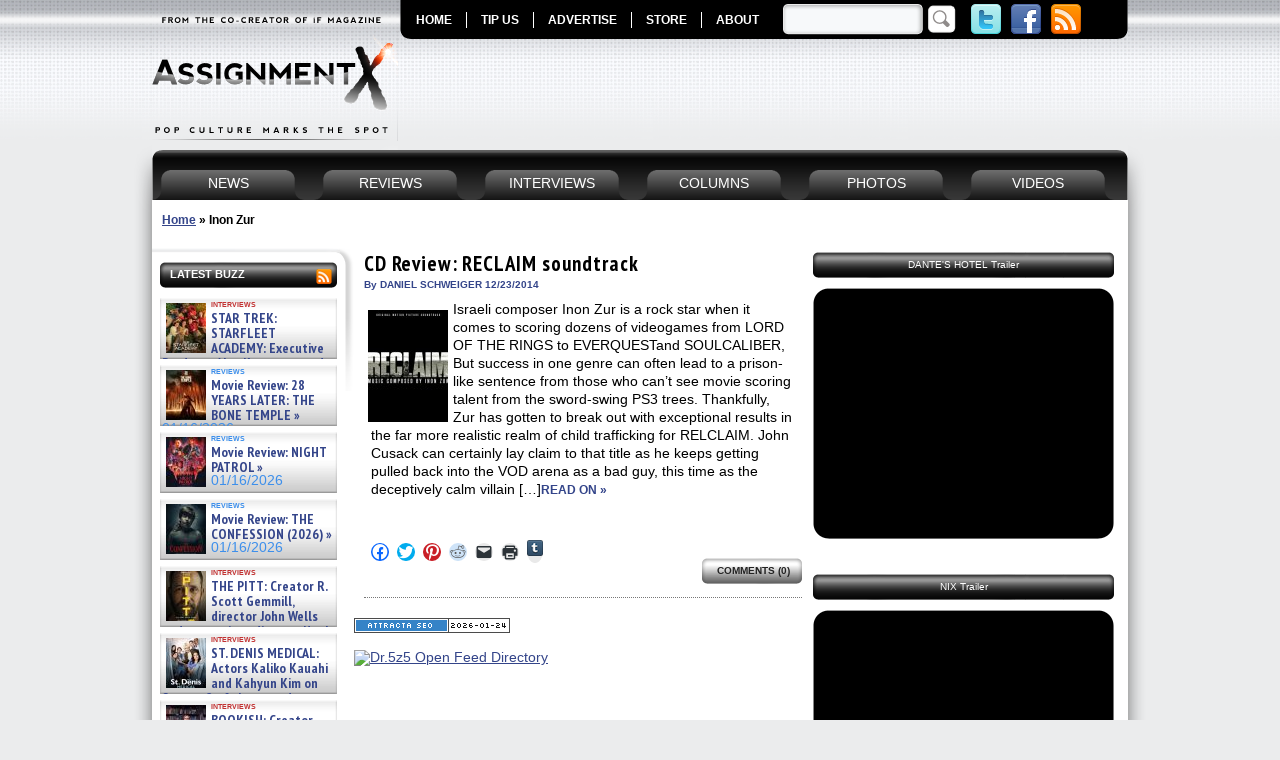

--- FILE ---
content_type: text/html; charset=UTF-8
request_url: https://www.assignmentx.com/tag/inon-zur/
body_size: 20308
content:
<!DOCTYPE HTML>
<html xmlns="http://www.w3.org/1999/xhtml" dir="ltr" lang="en-US" prefix="og: https://ogp.me/ns#" xmlns:og="http://opengraphprotocol.org/schema/" xmlns:fb="http://www.facebook.com/2008/fbml" itemscope itemtype="http://schema.org/Article" xmlns:fb="http://www.facebook.com/2008/fbml" xmlns:og="http://ogp.me/ns/fb#"  >
<head profile="http://gmpg.org/xfn/11">
<meta http-equiv="Content-Type" content="text/html; charset=UTF-8" />
<meta name="google-site-verification" content="fFRwxhMEw_WqtNAW7wYiJ-QGfUhyTqnCPTCOkGSfG1k" />
<META name="y_key" content="08c902f4859ec4ef" />
<META name="y_key" content="bc82d00541e15403" />

<link rel="stylesheet" href="https://www.assignmentx.com/wp-content/themes/assignment-x/style.css" type="text/css" media="screen" />
<link type="text/css" media="print" rel="stylesheet" href="https://www.assignmentx.com/wp-content/themes/assignment-x/print.css" />
<!--[if lte IE 6]>
<script src="https://www.assignmentx.com/wp-content/themes/assignment-x/js/iepngfix_tilebg.js" type="text/javascript"></script>
<style type="text/css">
	img, div, a, input { behavior: url(https://www.assignmentx.com/wp-content/themes/assignment-x/js/iepngfix.php) }
	body { behavior: url( https://www.assignmentx.com/wp-content/themes/assignment-x/js/csshover3.php) } 
</style>
<![endif]-->
<!--[if IE 6]><link type="text/css" media="screen" rel="stylesheet" href="https://www.assignmentx.com/wp-content/themes/assignment-x/ie6.css" /><![endif]-->
<link rel="pingback" href="https://www.assignmentx.com/xmlrpc.php" />


	<style>img:is([sizes="auto" i], [sizes^="auto," i]) { contain-intrinsic-size: 3000px 1500px }</style>
	
		<!-- All in One SEO 4.7.9.1 - aioseo.com -->
		<title>Inon Zur - Assignment X</title>
	<meta name="robots" content="max-image-preview:large" />
	<link rel="canonical" href="https://www.assignmentx.com/tag/inon-zur/" />
	<meta name="generator" content="All in One SEO (AIOSEO) 4.7.9.1" />
		<script type="application/ld+json" class="aioseo-schema">
			{"@context":"https:\/\/schema.org","@graph":[{"@type":"BreadcrumbList","@id":"https:\/\/www.assignmentx.com\/tag\/inon-zur\/#breadcrumblist","itemListElement":[{"@type":"ListItem","@id":"https:\/\/www.assignmentx.com\/#listItem","position":1,"name":"Home","item":"https:\/\/www.assignmentx.com\/","nextItem":{"@type":"ListItem","@id":"https:\/\/www.assignmentx.com\/tag\/inon-zur\/#listItem","name":"Inon Zur"}},{"@type":"ListItem","@id":"https:\/\/www.assignmentx.com\/tag\/inon-zur\/#listItem","position":2,"name":"Inon Zur","previousItem":{"@type":"ListItem","@id":"https:\/\/www.assignmentx.com\/#listItem","name":"Home"}}]},{"@type":"CollectionPage","@id":"https:\/\/www.assignmentx.com\/tag\/inon-zur\/#collectionpage","url":"https:\/\/www.assignmentx.com\/tag\/inon-zur\/","name":"Inon Zur - Assignment X","inLanguage":"en-US","isPartOf":{"@id":"https:\/\/www.assignmentx.com\/#website"},"breadcrumb":{"@id":"https:\/\/www.assignmentx.com\/tag\/inon-zur\/#breadcrumblist"}},{"@type":"Organization","@id":"https:\/\/www.assignmentx.com\/#organization","name":"Assignment X","description":"The Pop Culture Entertainment Magazine for Movies, TV, DVD, Blu-ray, Video Games, Books, Comics and Technology","url":"https:\/\/www.assignmentx.com\/"},{"@type":"WebSite","@id":"https:\/\/www.assignmentx.com\/#website","url":"https:\/\/www.assignmentx.com\/","name":"Assignment X","description":"The Pop Culture Entertainment Magazine for Movies, TV, DVD, Blu-ray, Video Games, Books, Comics and Technology","inLanguage":"en-US","publisher":{"@id":"https:\/\/www.assignmentx.com\/#organization"}}]}
		</script>
		<!-- All in One SEO -->


	<!-- This site is optimized with the Yoast SEO plugin v24.5 - https://yoast.com/wordpress/plugins/seo/ -->
	<link rel="canonical" href="https://www.assignmentx.com/tag/inon-zur/" />
	<meta name="twitter:card" content="summary_large_image" />
	<meta name="twitter:title" content="Inon Zur Archives - Assignment X" />
	<meta name="twitter:site" content="@AssignmentX" />
	<script type="application/ld+json" class="yoast-schema-graph">{"@context":"https://schema.org","@graph":[{"@type":"CollectionPage","@id":"https://www.assignmentx.com/tag/inon-zur/","url":"https://www.assignmentx.com/tag/inon-zur/","name":"Inon Zur Archives - Assignment X","isPartOf":{"@id":"https://www.assignmentx.com/#website"},"primaryImageOfPage":{"@id":"https://www.assignmentx.com/tag/inon-zur/#primaryimage"},"image":{"@id":"https://www.assignmentx.com/tag/inon-zur/#primaryimage"},"thumbnailUrl":"https://www.assignmentx.com/wp-content/uploads/2014/09/Reclaim-300x300.jpg","breadcrumb":{"@id":"https://www.assignmentx.com/tag/inon-zur/#breadcrumb"},"inLanguage":"en-US"},{"@type":"ImageObject","inLanguage":"en-US","@id":"https://www.assignmentx.com/tag/inon-zur/#primaryimage","url":"https://www.assignmentx.com/wp-content/uploads/2014/09/Reclaim-300x300.jpg","contentUrl":"https://www.assignmentx.com/wp-content/uploads/2014/09/Reclaim-300x300.jpg","width":"300","height":"300","caption":"RECLAIM soundtrack | ©2014 Silva Screen Records"},{"@type":"BreadcrumbList","@id":"https://www.assignmentx.com/tag/inon-zur/#breadcrumb","itemListElement":[{"@type":"ListItem","position":1,"name":"Home","item":"https://www.assignmentx.com/"},{"@type":"ListItem","position":2,"name":"Inon Zur"}]},{"@type":"WebSite","@id":"https://www.assignmentx.com/#website","url":"https://www.assignmentx.com/","name":"Assignment X","description":"The Pop Culture Entertainment Magazine for Movies, TV, DVD, Blu-ray, Video Games, Books, Comics and Technology","potentialAction":[{"@type":"SearchAction","target":{"@type":"EntryPoint","urlTemplate":"https://www.assignmentx.com/?s={search_term_string}"},"query-input":{"@type":"PropertyValueSpecification","valueRequired":true,"valueName":"search_term_string"}}],"inLanguage":"en-US"}]}</script>
	<!-- / Yoast SEO plugin. -->


<link rel='dns-prefetch' href='//secure.gravatar.com' />
<link rel='dns-prefetch' href='//stats.wp.com' />
<link rel='dns-prefetch' href='//v0.wordpress.com' />
<link rel="alternate" type="application/rss+xml" title="Assignment X &raquo; Inon Zur Tag Feed" href="https://www.assignmentx.com/tag/inon-zur/feed/" />
		<!-- This site uses the Google Analytics by MonsterInsights plugin v9.11.1 - Using Analytics tracking - https://www.monsterinsights.com/ -->
							<script src="//www.googletagmanager.com/gtag/js?id=G-F4BKG0NY9R"  data-cfasync="false" data-wpfc-render="false" type="text/javascript" async></script>
			<script data-cfasync="false" data-wpfc-render="false" type="text/javascript">
				var mi_version = '9.11.1';
				var mi_track_user = true;
				var mi_no_track_reason = '';
								var MonsterInsightsDefaultLocations = {"page_location":"https:\/\/www.assignmentx.com\/tag\/inon-zur\/"};
								if ( typeof MonsterInsightsPrivacyGuardFilter === 'function' ) {
					var MonsterInsightsLocations = (typeof MonsterInsightsExcludeQuery === 'object') ? MonsterInsightsPrivacyGuardFilter( MonsterInsightsExcludeQuery ) : MonsterInsightsPrivacyGuardFilter( MonsterInsightsDefaultLocations );
				} else {
					var MonsterInsightsLocations = (typeof MonsterInsightsExcludeQuery === 'object') ? MonsterInsightsExcludeQuery : MonsterInsightsDefaultLocations;
				}

								var disableStrs = [
										'ga-disable-G-F4BKG0NY9R',
									];

				/* Function to detect opted out users */
				function __gtagTrackerIsOptedOut() {
					for (var index = 0; index < disableStrs.length; index++) {
						if (document.cookie.indexOf(disableStrs[index] + '=true') > -1) {
							return true;
						}
					}

					return false;
				}

				/* Disable tracking if the opt-out cookie exists. */
				if (__gtagTrackerIsOptedOut()) {
					for (var index = 0; index < disableStrs.length; index++) {
						window[disableStrs[index]] = true;
					}
				}

				/* Opt-out function */
				function __gtagTrackerOptout() {
					for (var index = 0; index < disableStrs.length; index++) {
						document.cookie = disableStrs[index] + '=true; expires=Thu, 31 Dec 2099 23:59:59 UTC; path=/';
						window[disableStrs[index]] = true;
					}
				}

				if ('undefined' === typeof gaOptout) {
					function gaOptout() {
						__gtagTrackerOptout();
					}
				}
								window.dataLayer = window.dataLayer || [];

				window.MonsterInsightsDualTracker = {
					helpers: {},
					trackers: {},
				};
				if (mi_track_user) {
					function __gtagDataLayer() {
						dataLayer.push(arguments);
					}

					function __gtagTracker(type, name, parameters) {
						if (!parameters) {
							parameters = {};
						}

						if (parameters.send_to) {
							__gtagDataLayer.apply(null, arguments);
							return;
						}

						if (type === 'event') {
														parameters.send_to = monsterinsights_frontend.v4_id;
							var hookName = name;
							if (typeof parameters['event_category'] !== 'undefined') {
								hookName = parameters['event_category'] + ':' + name;
							}

							if (typeof MonsterInsightsDualTracker.trackers[hookName] !== 'undefined') {
								MonsterInsightsDualTracker.trackers[hookName](parameters);
							} else {
								__gtagDataLayer('event', name, parameters);
							}
							
						} else {
							__gtagDataLayer.apply(null, arguments);
						}
					}

					__gtagTracker('js', new Date());
					__gtagTracker('set', {
						'developer_id.dZGIzZG': true,
											});
					if ( MonsterInsightsLocations.page_location ) {
						__gtagTracker('set', MonsterInsightsLocations);
					}
										__gtagTracker('config', 'G-F4BKG0NY9R', {"forceSSL":"true","link_attribution":"true"} );
										window.gtag = __gtagTracker;										(function () {
						/* https://developers.google.com/analytics/devguides/collection/analyticsjs/ */
						/* ga and __gaTracker compatibility shim. */
						var noopfn = function () {
							return null;
						};
						var newtracker = function () {
							return new Tracker();
						};
						var Tracker = function () {
							return null;
						};
						var p = Tracker.prototype;
						p.get = noopfn;
						p.set = noopfn;
						p.send = function () {
							var args = Array.prototype.slice.call(arguments);
							args.unshift('send');
							__gaTracker.apply(null, args);
						};
						var __gaTracker = function () {
							var len = arguments.length;
							if (len === 0) {
								return;
							}
							var f = arguments[len - 1];
							if (typeof f !== 'object' || f === null || typeof f.hitCallback !== 'function') {
								if ('send' === arguments[0]) {
									var hitConverted, hitObject = false, action;
									if ('event' === arguments[1]) {
										if ('undefined' !== typeof arguments[3]) {
											hitObject = {
												'eventAction': arguments[3],
												'eventCategory': arguments[2],
												'eventLabel': arguments[4],
												'value': arguments[5] ? arguments[5] : 1,
											}
										}
									}
									if ('pageview' === arguments[1]) {
										if ('undefined' !== typeof arguments[2]) {
											hitObject = {
												'eventAction': 'page_view',
												'page_path': arguments[2],
											}
										}
									}
									if (typeof arguments[2] === 'object') {
										hitObject = arguments[2];
									}
									if (typeof arguments[5] === 'object') {
										Object.assign(hitObject, arguments[5]);
									}
									if ('undefined' !== typeof arguments[1].hitType) {
										hitObject = arguments[1];
										if ('pageview' === hitObject.hitType) {
											hitObject.eventAction = 'page_view';
										}
									}
									if (hitObject) {
										action = 'timing' === arguments[1].hitType ? 'timing_complete' : hitObject.eventAction;
										hitConverted = mapArgs(hitObject);
										__gtagTracker('event', action, hitConverted);
									}
								}
								return;
							}

							function mapArgs(args) {
								var arg, hit = {};
								var gaMap = {
									'eventCategory': 'event_category',
									'eventAction': 'event_action',
									'eventLabel': 'event_label',
									'eventValue': 'event_value',
									'nonInteraction': 'non_interaction',
									'timingCategory': 'event_category',
									'timingVar': 'name',
									'timingValue': 'value',
									'timingLabel': 'event_label',
									'page': 'page_path',
									'location': 'page_location',
									'title': 'page_title',
									'referrer' : 'page_referrer',
								};
								for (arg in args) {
																		if (!(!args.hasOwnProperty(arg) || !gaMap.hasOwnProperty(arg))) {
										hit[gaMap[arg]] = args[arg];
									} else {
										hit[arg] = args[arg];
									}
								}
								return hit;
							}

							try {
								f.hitCallback();
							} catch (ex) {
							}
						};
						__gaTracker.create = newtracker;
						__gaTracker.getByName = newtracker;
						__gaTracker.getAll = function () {
							return [];
						};
						__gaTracker.remove = noopfn;
						__gaTracker.loaded = true;
						window['__gaTracker'] = __gaTracker;
					})();
									} else {
										console.log("");
					(function () {
						function __gtagTracker() {
							return null;
						}

						window['__gtagTracker'] = __gtagTracker;
						window['gtag'] = __gtagTracker;
					})();
									}
			</script>
							<!-- / Google Analytics by MonsterInsights -->
		<script type="text/javascript">
/* <![CDATA[ */
window._wpemojiSettings = {"baseUrl":"https:\/\/s.w.org\/images\/core\/emoji\/15.0.3\/72x72\/","ext":".png","svgUrl":"https:\/\/s.w.org\/images\/core\/emoji\/15.0.3\/svg\/","svgExt":".svg","source":{"concatemoji":"https:\/\/www.assignmentx.com\/wp-includes\/js\/wp-emoji-release.min.js?ver=6.7.4"}};
/*! This file is auto-generated */
!function(i,n){var o,s,e;function c(e){try{var t={supportTests:e,timestamp:(new Date).valueOf()};sessionStorage.setItem(o,JSON.stringify(t))}catch(e){}}function p(e,t,n){e.clearRect(0,0,e.canvas.width,e.canvas.height),e.fillText(t,0,0);var t=new Uint32Array(e.getImageData(0,0,e.canvas.width,e.canvas.height).data),r=(e.clearRect(0,0,e.canvas.width,e.canvas.height),e.fillText(n,0,0),new Uint32Array(e.getImageData(0,0,e.canvas.width,e.canvas.height).data));return t.every(function(e,t){return e===r[t]})}function u(e,t,n){switch(t){case"flag":return n(e,"\ud83c\udff3\ufe0f\u200d\u26a7\ufe0f","\ud83c\udff3\ufe0f\u200b\u26a7\ufe0f")?!1:!n(e,"\ud83c\uddfa\ud83c\uddf3","\ud83c\uddfa\u200b\ud83c\uddf3")&&!n(e,"\ud83c\udff4\udb40\udc67\udb40\udc62\udb40\udc65\udb40\udc6e\udb40\udc67\udb40\udc7f","\ud83c\udff4\u200b\udb40\udc67\u200b\udb40\udc62\u200b\udb40\udc65\u200b\udb40\udc6e\u200b\udb40\udc67\u200b\udb40\udc7f");case"emoji":return!n(e,"\ud83d\udc26\u200d\u2b1b","\ud83d\udc26\u200b\u2b1b")}return!1}function f(e,t,n){var r="undefined"!=typeof WorkerGlobalScope&&self instanceof WorkerGlobalScope?new OffscreenCanvas(300,150):i.createElement("canvas"),a=r.getContext("2d",{willReadFrequently:!0}),o=(a.textBaseline="top",a.font="600 32px Arial",{});return e.forEach(function(e){o[e]=t(a,e,n)}),o}function t(e){var t=i.createElement("script");t.src=e,t.defer=!0,i.head.appendChild(t)}"undefined"!=typeof Promise&&(o="wpEmojiSettingsSupports",s=["flag","emoji"],n.supports={everything:!0,everythingExceptFlag:!0},e=new Promise(function(e){i.addEventListener("DOMContentLoaded",e,{once:!0})}),new Promise(function(t){var n=function(){try{var e=JSON.parse(sessionStorage.getItem(o));if("object"==typeof e&&"number"==typeof e.timestamp&&(new Date).valueOf()<e.timestamp+604800&&"object"==typeof e.supportTests)return e.supportTests}catch(e){}return null}();if(!n){if("undefined"!=typeof Worker&&"undefined"!=typeof OffscreenCanvas&&"undefined"!=typeof URL&&URL.createObjectURL&&"undefined"!=typeof Blob)try{var e="postMessage("+f.toString()+"("+[JSON.stringify(s),u.toString(),p.toString()].join(",")+"));",r=new Blob([e],{type:"text/javascript"}),a=new Worker(URL.createObjectURL(r),{name:"wpTestEmojiSupports"});return void(a.onmessage=function(e){c(n=e.data),a.terminate(),t(n)})}catch(e){}c(n=f(s,u,p))}t(n)}).then(function(e){for(var t in e)n.supports[t]=e[t],n.supports.everything=n.supports.everything&&n.supports[t],"flag"!==t&&(n.supports.everythingExceptFlag=n.supports.everythingExceptFlag&&n.supports[t]);n.supports.everythingExceptFlag=n.supports.everythingExceptFlag&&!n.supports.flag,n.DOMReady=!1,n.readyCallback=function(){n.DOMReady=!0}}).then(function(){return e}).then(function(){var e;n.supports.everything||(n.readyCallback(),(e=n.source||{}).concatemoji?t(e.concatemoji):e.wpemoji&&e.twemoji&&(t(e.twemoji),t(e.wpemoji)))}))}((window,document),window._wpemojiSettings);
/* ]]> */
</script>
		
	<style id='wp-emoji-styles-inline-css' type='text/css'>

	img.wp-smiley, img.emoji {
		display: inline !important;
		border: none !important;
		box-shadow: none !important;
		height: 1em !important;
		width: 1em !important;
		margin: 0 0.07em !important;
		vertical-align: -0.1em !important;
		background: none !important;
		padding: 0 !important;
	}
</style>
<link rel='stylesheet' id='wp-block-library-css' href='https://www.assignmentx.com/wp-includes/css/dist/block-library/style.min.css?ver=6.7.4' type='text/css' media='all' />
<link rel='stylesheet' id='mediaelement-css' href='https://www.assignmentx.com/wp-includes/js/mediaelement/mediaelementplayer-legacy.min.css?ver=4.2.17' type='text/css' media='all' />
<link rel='stylesheet' id='wp-mediaelement-css' href='https://www.assignmentx.com/wp-includes/js/mediaelement/wp-mediaelement.min.css?ver=6.7.4' type='text/css' media='all' />
<style id='jetpack-sharing-buttons-style-inline-css' type='text/css'>
.jetpack-sharing-buttons__services-list{display:flex;flex-direction:row;flex-wrap:wrap;gap:0;list-style-type:none;margin:5px;padding:0}.jetpack-sharing-buttons__services-list.has-small-icon-size{font-size:12px}.jetpack-sharing-buttons__services-list.has-normal-icon-size{font-size:16px}.jetpack-sharing-buttons__services-list.has-large-icon-size{font-size:24px}.jetpack-sharing-buttons__services-list.has-huge-icon-size{font-size:36px}@media print{.jetpack-sharing-buttons__services-list{display:none!important}}.editor-styles-wrapper .wp-block-jetpack-sharing-buttons{gap:0;padding-inline-start:0}ul.jetpack-sharing-buttons__services-list.has-background{padding:1.25em 2.375em}
</style>
<style id='classic-theme-styles-inline-css' type='text/css'>
/*! This file is auto-generated */
.wp-block-button__link{color:#fff;background-color:#32373c;border-radius:9999px;box-shadow:none;text-decoration:none;padding:calc(.667em + 2px) calc(1.333em + 2px);font-size:1.125em}.wp-block-file__button{background:#32373c;color:#fff;text-decoration:none}
</style>
<style id='global-styles-inline-css' type='text/css'>
:root{--wp--preset--aspect-ratio--square: 1;--wp--preset--aspect-ratio--4-3: 4/3;--wp--preset--aspect-ratio--3-4: 3/4;--wp--preset--aspect-ratio--3-2: 3/2;--wp--preset--aspect-ratio--2-3: 2/3;--wp--preset--aspect-ratio--16-9: 16/9;--wp--preset--aspect-ratio--9-16: 9/16;--wp--preset--color--black: #000000;--wp--preset--color--cyan-bluish-gray: #abb8c3;--wp--preset--color--white: #ffffff;--wp--preset--color--pale-pink: #f78da7;--wp--preset--color--vivid-red: #cf2e2e;--wp--preset--color--luminous-vivid-orange: #ff6900;--wp--preset--color--luminous-vivid-amber: #fcb900;--wp--preset--color--light-green-cyan: #7bdcb5;--wp--preset--color--vivid-green-cyan: #00d084;--wp--preset--color--pale-cyan-blue: #8ed1fc;--wp--preset--color--vivid-cyan-blue: #0693e3;--wp--preset--color--vivid-purple: #9b51e0;--wp--preset--gradient--vivid-cyan-blue-to-vivid-purple: linear-gradient(135deg,rgba(6,147,227,1) 0%,rgb(155,81,224) 100%);--wp--preset--gradient--light-green-cyan-to-vivid-green-cyan: linear-gradient(135deg,rgb(122,220,180) 0%,rgb(0,208,130) 100%);--wp--preset--gradient--luminous-vivid-amber-to-luminous-vivid-orange: linear-gradient(135deg,rgba(252,185,0,1) 0%,rgba(255,105,0,1) 100%);--wp--preset--gradient--luminous-vivid-orange-to-vivid-red: linear-gradient(135deg,rgba(255,105,0,1) 0%,rgb(207,46,46) 100%);--wp--preset--gradient--very-light-gray-to-cyan-bluish-gray: linear-gradient(135deg,rgb(238,238,238) 0%,rgb(169,184,195) 100%);--wp--preset--gradient--cool-to-warm-spectrum: linear-gradient(135deg,rgb(74,234,220) 0%,rgb(151,120,209) 20%,rgb(207,42,186) 40%,rgb(238,44,130) 60%,rgb(251,105,98) 80%,rgb(254,248,76) 100%);--wp--preset--gradient--blush-light-purple: linear-gradient(135deg,rgb(255,206,236) 0%,rgb(152,150,240) 100%);--wp--preset--gradient--blush-bordeaux: linear-gradient(135deg,rgb(254,205,165) 0%,rgb(254,45,45) 50%,rgb(107,0,62) 100%);--wp--preset--gradient--luminous-dusk: linear-gradient(135deg,rgb(255,203,112) 0%,rgb(199,81,192) 50%,rgb(65,88,208) 100%);--wp--preset--gradient--pale-ocean: linear-gradient(135deg,rgb(255,245,203) 0%,rgb(182,227,212) 50%,rgb(51,167,181) 100%);--wp--preset--gradient--electric-grass: linear-gradient(135deg,rgb(202,248,128) 0%,rgb(113,206,126) 100%);--wp--preset--gradient--midnight: linear-gradient(135deg,rgb(2,3,129) 0%,rgb(40,116,252) 100%);--wp--preset--font-size--small: 13px;--wp--preset--font-size--medium: 20px;--wp--preset--font-size--large: 36px;--wp--preset--font-size--x-large: 42px;--wp--preset--spacing--20: 0.44rem;--wp--preset--spacing--30: 0.67rem;--wp--preset--spacing--40: 1rem;--wp--preset--spacing--50: 1.5rem;--wp--preset--spacing--60: 2.25rem;--wp--preset--spacing--70: 3.38rem;--wp--preset--spacing--80: 5.06rem;--wp--preset--shadow--natural: 6px 6px 9px rgba(0, 0, 0, 0.2);--wp--preset--shadow--deep: 12px 12px 50px rgba(0, 0, 0, 0.4);--wp--preset--shadow--sharp: 6px 6px 0px rgba(0, 0, 0, 0.2);--wp--preset--shadow--outlined: 6px 6px 0px -3px rgba(255, 255, 255, 1), 6px 6px rgba(0, 0, 0, 1);--wp--preset--shadow--crisp: 6px 6px 0px rgba(0, 0, 0, 1);}:where(.is-layout-flex){gap: 0.5em;}:where(.is-layout-grid){gap: 0.5em;}body .is-layout-flex{display: flex;}.is-layout-flex{flex-wrap: wrap;align-items: center;}.is-layout-flex > :is(*, div){margin: 0;}body .is-layout-grid{display: grid;}.is-layout-grid > :is(*, div){margin: 0;}:where(.wp-block-columns.is-layout-flex){gap: 2em;}:where(.wp-block-columns.is-layout-grid){gap: 2em;}:where(.wp-block-post-template.is-layout-flex){gap: 1.25em;}:where(.wp-block-post-template.is-layout-grid){gap: 1.25em;}.has-black-color{color: var(--wp--preset--color--black) !important;}.has-cyan-bluish-gray-color{color: var(--wp--preset--color--cyan-bluish-gray) !important;}.has-white-color{color: var(--wp--preset--color--white) !important;}.has-pale-pink-color{color: var(--wp--preset--color--pale-pink) !important;}.has-vivid-red-color{color: var(--wp--preset--color--vivid-red) !important;}.has-luminous-vivid-orange-color{color: var(--wp--preset--color--luminous-vivid-orange) !important;}.has-luminous-vivid-amber-color{color: var(--wp--preset--color--luminous-vivid-amber) !important;}.has-light-green-cyan-color{color: var(--wp--preset--color--light-green-cyan) !important;}.has-vivid-green-cyan-color{color: var(--wp--preset--color--vivid-green-cyan) !important;}.has-pale-cyan-blue-color{color: var(--wp--preset--color--pale-cyan-blue) !important;}.has-vivid-cyan-blue-color{color: var(--wp--preset--color--vivid-cyan-blue) !important;}.has-vivid-purple-color{color: var(--wp--preset--color--vivid-purple) !important;}.has-black-background-color{background-color: var(--wp--preset--color--black) !important;}.has-cyan-bluish-gray-background-color{background-color: var(--wp--preset--color--cyan-bluish-gray) !important;}.has-white-background-color{background-color: var(--wp--preset--color--white) !important;}.has-pale-pink-background-color{background-color: var(--wp--preset--color--pale-pink) !important;}.has-vivid-red-background-color{background-color: var(--wp--preset--color--vivid-red) !important;}.has-luminous-vivid-orange-background-color{background-color: var(--wp--preset--color--luminous-vivid-orange) !important;}.has-luminous-vivid-amber-background-color{background-color: var(--wp--preset--color--luminous-vivid-amber) !important;}.has-light-green-cyan-background-color{background-color: var(--wp--preset--color--light-green-cyan) !important;}.has-vivid-green-cyan-background-color{background-color: var(--wp--preset--color--vivid-green-cyan) !important;}.has-pale-cyan-blue-background-color{background-color: var(--wp--preset--color--pale-cyan-blue) !important;}.has-vivid-cyan-blue-background-color{background-color: var(--wp--preset--color--vivid-cyan-blue) !important;}.has-vivid-purple-background-color{background-color: var(--wp--preset--color--vivid-purple) !important;}.has-black-border-color{border-color: var(--wp--preset--color--black) !important;}.has-cyan-bluish-gray-border-color{border-color: var(--wp--preset--color--cyan-bluish-gray) !important;}.has-white-border-color{border-color: var(--wp--preset--color--white) !important;}.has-pale-pink-border-color{border-color: var(--wp--preset--color--pale-pink) !important;}.has-vivid-red-border-color{border-color: var(--wp--preset--color--vivid-red) !important;}.has-luminous-vivid-orange-border-color{border-color: var(--wp--preset--color--luminous-vivid-orange) !important;}.has-luminous-vivid-amber-border-color{border-color: var(--wp--preset--color--luminous-vivid-amber) !important;}.has-light-green-cyan-border-color{border-color: var(--wp--preset--color--light-green-cyan) !important;}.has-vivid-green-cyan-border-color{border-color: var(--wp--preset--color--vivid-green-cyan) !important;}.has-pale-cyan-blue-border-color{border-color: var(--wp--preset--color--pale-cyan-blue) !important;}.has-vivid-cyan-blue-border-color{border-color: var(--wp--preset--color--vivid-cyan-blue) !important;}.has-vivid-purple-border-color{border-color: var(--wp--preset--color--vivid-purple) !important;}.has-vivid-cyan-blue-to-vivid-purple-gradient-background{background: var(--wp--preset--gradient--vivid-cyan-blue-to-vivid-purple) !important;}.has-light-green-cyan-to-vivid-green-cyan-gradient-background{background: var(--wp--preset--gradient--light-green-cyan-to-vivid-green-cyan) !important;}.has-luminous-vivid-amber-to-luminous-vivid-orange-gradient-background{background: var(--wp--preset--gradient--luminous-vivid-amber-to-luminous-vivid-orange) !important;}.has-luminous-vivid-orange-to-vivid-red-gradient-background{background: var(--wp--preset--gradient--luminous-vivid-orange-to-vivid-red) !important;}.has-very-light-gray-to-cyan-bluish-gray-gradient-background{background: var(--wp--preset--gradient--very-light-gray-to-cyan-bluish-gray) !important;}.has-cool-to-warm-spectrum-gradient-background{background: var(--wp--preset--gradient--cool-to-warm-spectrum) !important;}.has-blush-light-purple-gradient-background{background: var(--wp--preset--gradient--blush-light-purple) !important;}.has-blush-bordeaux-gradient-background{background: var(--wp--preset--gradient--blush-bordeaux) !important;}.has-luminous-dusk-gradient-background{background: var(--wp--preset--gradient--luminous-dusk) !important;}.has-pale-ocean-gradient-background{background: var(--wp--preset--gradient--pale-ocean) !important;}.has-electric-grass-gradient-background{background: var(--wp--preset--gradient--electric-grass) !important;}.has-midnight-gradient-background{background: var(--wp--preset--gradient--midnight) !important;}.has-small-font-size{font-size: var(--wp--preset--font-size--small) !important;}.has-medium-font-size{font-size: var(--wp--preset--font-size--medium) !important;}.has-large-font-size{font-size: var(--wp--preset--font-size--large) !important;}.has-x-large-font-size{font-size: var(--wp--preset--font-size--x-large) !important;}
:where(.wp-block-post-template.is-layout-flex){gap: 1.25em;}:where(.wp-block-post-template.is-layout-grid){gap: 1.25em;}
:where(.wp-block-columns.is-layout-flex){gap: 2em;}:where(.wp-block-columns.is-layout-grid){gap: 2em;}
:root :where(.wp-block-pullquote){font-size: 1.5em;line-height: 1.6;}
</style>
<link rel='stylesheet' id='wp-email-css' href='https://www.assignmentx.com/wp-content/plugins/wp-email/email-css.css?ver=2.69.3' type='text/css' media='all' />
<link rel='stylesheet' id='wp-polls-css' href='https://www.assignmentx.com/wp-content/plugins/wp-polls/polls-css.css?ver=2.77.3' type='text/css' media='all' />
<style id='wp-polls-inline-css' type='text/css'>
.wp-polls .pollbar {
	margin: 1px;
	font-size: 8px;
	line-height: 10px;
	height: 10px;
	background-image: url('https://www.assignmentx.com/wp-content/plugins/wp-polls/images/default_gradient/pollbg.gif');
	border: 1px solid #777777;
}

</style>
<link rel='stylesheet' id='sharedaddy-css' href='https://www.assignmentx.com/wp-content/plugins/jetpack/modules/sharedaddy/sharing.css?ver=14.3' type='text/css' media='all' />
<link rel='stylesheet' id='social-logos-css' href='https://www.assignmentx.com/wp-content/plugins/jetpack/_inc/social-logos/social-logos.min.css?ver=14.3' type='text/css' media='all' />
<link rel='stylesheet' id='wp-paginate-css' href='https://www.assignmentx.com/wp-content/plugins/wp-paginate/css/wp-paginate.css?ver=2.2.4' type='text/css' media='screen' />
<script type="text/javascript" src="https://ajax.googleapis.com/ajax/libs/prototype/1.7.1.0/prototype.js?ver=1.7.1" id="prototype-js"></script>
<script type="text/javascript" src="https://ajax.googleapis.com/ajax/libs/scriptaculous/1.9.0/scriptaculous.js?ver=1.9.0" id="scriptaculous-root-js"></script>
<script type="text/javascript" src="https://ajax.googleapis.com/ajax/libs/scriptaculous/1.9.0/effects.js?ver=1.9.0" id="scriptaculous-effects-js"></script>
<script type="text/javascript" src="https://www.assignmentx.com/wp-content/plugins/lightbox-2/lightbox-resize.js?ver=1.8" id="lightbox-js"></script>
<script type="text/javascript" src="https://www.assignmentx.com/wp-content/plugins/jquery-manager/assets/js/jquery-1.12.4.min.js" id="jquery-core-js"></script>
<script type="text/javascript" src="https://www.assignmentx.com/wp-content/plugins/jquery-manager/assets/js/jquery-migrate-1.4.1.min.js" id="jquery-migrate-js"></script>
<script type="text/javascript" src="https://www.assignmentx.com/wp-content/plugins/google-analytics-for-wordpress/assets/js/frontend-gtag.js?ver=9.11.1" id="monsterinsights-frontend-script-js" async="async" data-wp-strategy="async"></script>
<script data-cfasync="false" data-wpfc-render="false" type="text/javascript" id='monsterinsights-frontend-script-js-extra'>/* <![CDATA[ */
var monsterinsights_frontend = {"js_events_tracking":"true","download_extensions":"doc,pdf,ppt,zip,xls,docx,pptx,xlsx","inbound_paths":"[{\"path\":\"\\\/go\\\/\",\"label\":\"affiliate\"},{\"path\":\"\\\/recommend\\\/\",\"label\":\"affiliate\"}]","home_url":"https:\/\/www.assignmentx.com","hash_tracking":"false","v4_id":"G-F4BKG0NY9R"};/* ]]> */
</script>
<link rel="https://api.w.org/" href="https://www.assignmentx.com/wp-json/" /><link rel="alternate" title="JSON" type="application/json" href="https://www.assignmentx.com/wp-json/wp/v2/tags/4640" /><link rel="EditURI" type="application/rsd+xml" title="RSD" href="https://www.assignmentx.com/xmlrpc.php?rsd" />
<meta name="generator" content="WordPress 6.7.4" />

<div id="wpfes_newsletter_message_box" class="widget-container newsletter-box" style="display: none; height: auto;">
    <h3 class="widget-title">Newsletter subscription status</h3>
    <div class="newsletter-box-text" id="wpfes_newsletter_message"></div>
    <input type="button" onclick="wpfes_newsletter_message_close()" value="OK" />
</div>

<script type="text/javascript" src="https://www.assignmentx.com/wp-content/plugins/fes-wordpress-newsletter/includes/js.php?_wpnonce=05d32f62b7"></script><link rel="stylesheet" type="text/css" href="https://www.assignmentx.com/wp-content/plugins/fes-wordpress-newsletter/includes/formcss.php?_wpnonce=05d32f62b7" />
	<!-- begin lightbox scripts -->
	<script type="text/javascript">
    //<![CDATA[
    document.write('<link rel="stylesheet" href="https://www.assignmentx.com/wp-content/plugins/lightbox-2/Themes/Black/lightbox.css" type="text/css" media="screen" />');
    //]]>
    </script>
	<!-- end lightbox scripts -->

<!-- Facebook Open Graph metatags added by WordPress plugin - Network Publisher. Get it at: http://wordpress.org/extend/plugins/network-publisher/ -->
<meta property="og:site_name" content="Assignment X" />
<meta property="og:title" content="Assignment X" />
<meta property="og:url" content="https://www.assignmentx.com" />
<meta property="og:description" content="The Pop Culture Entertainment Magazine for Movies, TV, DVD, Blu-ray, Video Games, Books, Comics and Technology" />
<meta property="og:type" content="website" />
<meta property="og:locale" content="en_us" />
<!-- End Facebook Open Graph metatags-->

<!-- Google Plus metatags added by WordPress plugin - Network Publisher. Get it at: http://wordpress.org/extend/plugins/network-publisher/ -->
<meta itemprop="name"  content="Assignment X" />
<meta itemprop="description" content="The Pop Culture Entertainment Magazine for Movies, TV, DVD, Blu-ray, Video Games, Books, Comics and Technology" />
<meta itemprop="type" content="Article" />
<!-- End Google Plus metatags-->
<!-- Wordbooker generated tags --><meta property="og:locale" content="en_US"/> <meta property="og:site_name" content="Assignment X - The Pop Culture Entertainment Magazine for Movies, TV, DVD, Blu-ray, Video Games, Books, Comics and Technology"/> <meta property="og:type" content="blog"/> <meta property="og:type" content="The Pop Culture Entertainment Magazine for Movies, TV, DVD, Blu-ray, Video Games, Books, Comics and Technology"/> <meta name="description" content="The Pop Culture Entertainment Magazine for Movies, TV, DVD, Blu-ray, Video Games, Books, Comics and Technology"/> <meta property="og:description" content=""/> <!-- End Wordbooker og tags -->    
    <!-- WP-Cufon Plugin 1.6.10 START  -->
    <script type="text/javascript" src="https://www.assignmentx.com/wp-content/plugins/wp-cufon/js/cufon-yui.js"></script>
            
                    
   
            
	 <!-- WP-Cufon Plugin Replacements --> 
	<script type="text/javascript">
         
    </script>            
	<!-- WP-Cufon END  -->	
		    <!-- WP-Cufon Delay Fixes enabled! (rude beta) -->
        <!--[if IE]> 
            <script type="text/javascript" defer="defer">Cufon.now()</script> 
        <![endif]--> 
        <script type="text/javascript">
            Cufon.refresh(); 
            Cufon.now();
        </script>
    	<style>img#wpstats{display:none}</style>
		<link rel="icon" href="https://www.assignmentx.com/wp-content/uploads/2022/09/AX-Logo-160-x-160-80x100.jpg" sizes="32x32" />
<link rel="icon" href="https://www.assignmentx.com/wp-content/uploads/2022/09/AX-Logo-160-x-160.jpg" sizes="192x192" />
<link rel="apple-touch-icon" href="https://www.assignmentx.com/wp-content/uploads/2022/09/AX-Logo-160-x-160.jpg" />
<meta name="msapplication-TileImage" content="https://www.assignmentx.com/wp-content/uploads/2022/09/AX-Logo-160-x-160.jpg" />

<script src="https://www.assignmentx.com/wp-content/themes/assignment-x/js/scripts.js" type="text/javascript"></script>
<script src="https://www.assignmentx.com/wp-content/themes/assignment-x/js/jquery.validate.min.js" type="text/javascript"></script>
<script type="text/javascript" src="/wp-content/themes/assignment-x/js/jquery.fade.js"></script>
<link  href="//fonts.googleapis.com/css?family=Droid+Sans:regular,bold&subset=latin" rel="stylesheet" type="text/css" >
<link  href="//fonts.googleapis.com/css?family=PT+Sans+Narrow:regular,bold&subset=cyrillic" rel="stylesheet" type="text/css" >

<script type="text/javascript">

  var _gaq = _gaq || [];
  _gaq.push(['_setAccount', 'UA-19231229-1']);
  _gaq.push(['_trackPageview']);

  (function() {
    var ga = document.createElement('script'); ga.type = 'text/javascript'; ga.async = true;
    ga.src = ('https:' == document.location.protocol ? 'https://ssl' : 'http://www') + '.google-analytics.com/ga.js';
    var s = document.getElementsByTagName('script')[0]; s.parentNode.insertBefore(ga, s);
  })();

</script>
<meta name="alexaVerifyID" content="ueeohTr7S58zH9TlSdnUfUnIabo" />
</head>
<body class="archive tag tag-inon-zur tag-4640">
<div id="wrapper">
<div id="header">
	<h1><a href="https://www.assignmentx.com"></a></h1>
	<div id="social">
		<ul id="inTouch">
			<li><a href="https://www.assignmentx.com">HOME</a></li>
			<li><a href="https://www.assignmentx.com">TIP US</a></li>
			<li><a href="https://www.assignmentx.com/advertise">ADVERTISE</a></li>
			<li><a href="https://www.assignmentx.com" target="_blank">STORE</a></li>
			<li><a href="https://www.assignmentx.com/about">ABOUT</a></li>
		</ul>
		<div id="searchForm">
			<form id="searchform" method="get" action="https://www.assignmentx.com">
	<div>
		<div id="sWrap"><input value="" type="text" name="s" id="s" /></div>
		<input type="submit" value="" />
	</div>
</form>
		</div>
		<div id="socialLinks">
			<a href="http://www.twitter.com/assignmentx"><img src="https://www.assignmentx.com/wp-content/themes/assignment-x/images/twitter.png" alt="Twitter" /></a>
			<a href="http://www.facebook.com/assignmentx"><img src="https://www.assignmentx.com/wp-content/themes/assignment-x/images/facebook.png" alt="Facebook" /></a>
			<a href="http://feeds.feedburner.com/AssignmentX-ThePopCultureEntertainmentMagazine"><img src="https://www.assignmentx.com/wp-content/themes/assignment-x/images/rss.png" alt="RSS" /></a>
		</div>
	</div>
	<div id="bannerSpace"><div id="sidebar-home-ad">
	
	
</div>
</div>
						<div class="menu-main-menu-container"><ul id="menu-main-menu" class="menu"><li id="menu-item-5828" class="menu-item menu-item-type-taxonomy menu-item-object-category menu-item-has-children menu-item-5828"><a href="https://www.assignmentx.com/category/news/"><span class="link_left"></span><span class="link_middle">NEWS</span><span class="link_right"></span></a>
<ul class="sub-menu">
	<li id="menu-item-599" class="menu-item menu-item-type-taxonomy menu-item-object-category menu-item-599"><a href="https://www.assignmentx.com/category/news/movies-news/"><span class="link_left"></span><span class="link_middle">Movies</span><span class="link_right"></span></a></li>
	<li id="menu-item-601" class="menu-item menu-item-type-taxonomy menu-item-object-category menu-item-601"><a href="https://www.assignmentx.com/category/news/news-television/"><span class="link_left"></span><span class="link_middle">Television</span><span class="link_right"></span></a></li>
	<li id="menu-item-600" class="menu-item menu-item-type-taxonomy menu-item-object-category menu-item-600"><a href="https://www.assignmentx.com/category/news/news-music/"><span class="link_left"></span><span class="link_middle">Music</span><span class="link_right"></span></a></li>
	<li id="menu-item-13430" class="menu-item menu-item-type-taxonomy menu-item-object-category menu-item-13430"><a href="https://www.assignmentx.com/category/news/comic-books/"><span class="link_left"></span><span class="link_middle">Comic Books</span><span class="link_right"></span></a></li>
	<li id="menu-item-13429" class="menu-item menu-item-type-taxonomy menu-item-object-category menu-item-13429"><a href="https://www.assignmentx.com/category/news/trailers-movies/"><span class="link_left"></span><span class="link_middle">Trailers</span><span class="link_right"></span></a></li>
	<li id="menu-item-1166" class="menu-item menu-item-type-taxonomy menu-item-object-category menu-item-1166"><a href="https://www.assignmentx.com/category/photos/premiere-photos/"><span class="link_left"></span><span class="link_middle">Premiere Photos</span><span class="link_right"></span></a></li>
	<li id="menu-item-1169" class="menu-item menu-item-type-taxonomy menu-item-object-category menu-item-1169"><a href="https://www.assignmentx.com/category/photos/special-event-photos/"><span class="link_left"></span><span class="link_middle">Special Event Photos</span><span class="link_right"></span></a></li>
</ul>
</li>
<li id="menu-item-5826" class="menu-item menu-item-type-taxonomy menu-item-object-category menu-item-has-children menu-item-5826"><a href="https://www.assignmentx.com/category/reviews/"><span class="link_left"></span><span class="link_middle">REVIEWS</span><span class="link_right"></span></a>
<ul class="sub-menu">
	<li id="menu-item-514" class="menu-item menu-item-type-taxonomy menu-item-object-category menu-item-514"><a href="https://www.assignmentx.com/category/reviews/movies-reviews/"><span class="link_left"></span><span class="link_middle">Movies</span><span class="link_right"></span></a></li>
	<li id="menu-item-520" class="menu-item menu-item-type-taxonomy menu-item-object-category menu-item-520"><a href="https://www.assignmentx.com/category/reviews/television-reviews/"><span class="link_left"></span><span class="link_middle">Television</span><span class="link_right"></span></a></li>
	<li id="menu-item-511" class="menu-item menu-item-type-taxonomy menu-item-object-category menu-item-511"><a href="https://www.assignmentx.com/category/reviews/blu-ray-reviews/"><span class="link_left"></span><span class="link_middle">Blu-ray</span><span class="link_right"></span></a></li>
	<li id="menu-item-13427" class="menu-item menu-item-type-taxonomy menu-item-object-category menu-item-13427"><a href="https://www.assignmentx.com/category/reviews/dvd/"><span class="link_left"></span><span class="link_middle">DVD</span><span class="link_right"></span></a></li>
	<li id="menu-item-602" class="menu-item menu-item-type-taxonomy menu-item-object-category menu-item-has-children menu-item-602"><a href="https://www.assignmentx.com/category/reviews/reviews-music/"><span class="link_left"></span><span class="link_middle">Music</span><span class="link_right"></span></a>
	<ul class="sub-menu">
		<li id="menu-item-6985" class="menu-item menu-item-type-taxonomy menu-item-object-category menu-item-6985"><a href="https://www.assignmentx.com/category/reviews/reviews-music/rockpopetc/"><span class="link_left"></span><span class="link_middle">Rock/Pop/Etc.</span><span class="link_right"></span></a></li>
		<li id="menu-item-6984" class="menu-item menu-item-type-taxonomy menu-item-object-category menu-item-6984"><a href="https://www.assignmentx.com/category/reviews/reviews-music/soundtracks/"><span class="link_left"></span><span class="link_middle">Soundtracks</span><span class="link_right"></span></a></li>
	</ul>
</li>
</ul>
</li>
<li id="menu-item-5829" class="menu-item menu-item-type-taxonomy menu-item-object-category menu-item-has-children menu-item-5829"><a href="https://www.assignmentx.com/category/interviews/"><span class="link_left"></span><span class="link_middle">INTERVIEWS</span><span class="link_right"></span></a>
<ul class="sub-menu">
	<li id="menu-item-590" class="menu-item menu-item-type-taxonomy menu-item-object-category menu-item-590"><a href="https://www.assignmentx.com/category/interviews/movies-interviews/"><span class="link_left"></span><span class="link_middle">Movies</span><span class="link_right"></span></a></li>
	<li id="menu-item-588" class="menu-item menu-item-type-taxonomy menu-item-object-category menu-item-588"><a href="https://www.assignmentx.com/category/interviews/television-interviews/"><span class="link_left"></span><span class="link_middle">Television</span><span class="link_right"></span></a></li>
	<li id="menu-item-582" class="menu-item menu-item-type-taxonomy menu-item-object-category menu-item-582"><a href="https://www.assignmentx.com/category/interviews/blu-ray-interviews/"><span class="link_left"></span><span class="link_middle">Blu-ray</span><span class="link_right"></span></a></li>
	<li id="menu-item-13426" class="menu-item menu-item-type-taxonomy menu-item-object-category menu-item-13426"><a href="https://www.assignmentx.com/category/interviews/dvd-interviews/"><span class="link_left"></span><span class="link_middle">DVD</span><span class="link_right"></span></a></li>
	<li id="menu-item-13428" class="menu-item menu-item-type-taxonomy menu-item-object-category menu-item-13428"><a href="https://www.assignmentx.com/category/interviews/comic-books-interviews/"><span class="link_left"></span><span class="link_middle">Comic Books</span><span class="link_right"></span></a></li>
	<li id="menu-item-2480" class="menu-item menu-item-type-taxonomy menu-item-object-category menu-item-2480"><a href="https://www.assignmentx.com/category/reviews/books/"><span class="link_left"></span><span class="link_middle">Books</span><span class="link_right"></span></a></li>
</ul>
</li>
<li id="menu-item-5830" class="menu-item menu-item-type-taxonomy menu-item-object-category menu-item-has-children menu-item-5830"><a href="https://www.assignmentx.com/category/columns/"><span class="link_left"></span><span class="link_middle">COLUMNS</span><span class="link_right"></span></a>
<ul class="sub-menu">
	<li id="menu-item-6713" class="menu-item menu-item-type-taxonomy menu-item-object-category menu-item-6713"><a href="https://www.assignmentx.com/category/columns/the-dork-side/"><span class="link_left"></span><span class="link_middle">The Dork Side</span><span class="link_right"></span></a></li>
	<li id="menu-item-513" class="menu-item menu-item-type-taxonomy menu-item-object-category menu-item-513"><a href="https://www.assignmentx.com/category/columns/the-x-list/"><span class="link_left"></span><span class="link_middle">The X List</span><span class="link_right"></span></a></li>
	<li id="menu-item-512" class="menu-item menu-item-type-taxonomy menu-item-object-category menu-item-512"><a href="https://www.assignmentx.com/category/columns/editorial/"><span class="link_left"></span><span class="link_middle">Editorial</span><span class="link_right"></span></a></li>
</ul>
</li>
<li id="menu-item-5831" class="menu-item menu-item-type-taxonomy menu-item-object-category menu-item-has-children menu-item-5831"><a href="https://www.assignmentx.com/category/photos/"><span class="link_left"></span><span class="link_middle">PHOTOS</span><span class="link_right"></span></a>
<ul class="sub-menu">
	<li id="menu-item-1165" class="menu-item menu-item-type-taxonomy menu-item-object-category menu-item-1165"><a href="https://www.assignmentx.com/category/photos/premiere-photos/"><span class="link_left"></span><span class="link_middle">Premiere Photos</span><span class="link_right"></span></a></li>
	<li id="menu-item-1168" class="menu-item menu-item-type-taxonomy menu-item-object-category menu-item-1168"><a href="https://www.assignmentx.com/category/photos/special-event-photos/"><span class="link_left"></span><span class="link_middle">Special Event Photos</span><span class="link_right"></span></a></li>
</ul>
</li>
<li id="menu-item-6246" class="menu-item menu-item-type-taxonomy menu-item-object-category menu-item-6246"><a href="https://www.assignmentx.com/category/videos/"><span class="link_left"></span><span class="link_middle">VIDEOS</span><span class="link_right"></span></a></li>
</ul></div></div><!-- end header -->

<div class="breadcrumbs">
			<p id="breadcrumbs"><span><span><a href="https://www.assignmentx.com/">Home</a></span> » <span class="breadcrumb_last" aria-current="page">Inon Zur</span></span></p>		</div>

<!--	<div id="megabannerSpace"><div id="sidebar-mega-banner-home-ad">
	
	
</div>
</div> -->

<div id="main">
	<div id="sidebar-subpage-left">
			
	<ul>
				<li id="recent_posts-7" class="widget widget-1 insert-odd widget_recent_posts">		<h2 class="widgettitle"><span class="link_left"></span><span class="link_middle">Latest Buzz<a href="http://feeds.feedburner.com/AssignmentX-ThePopCultureEntertainmentMagazine"><img src="https://www.assignmentx.com/wp-content/themes/assignment-x/images/smallRss.png" alt="rss" /></a></span><span class="link_right"></span></h2>		<ul class="posts_list">
			<li>
				<a class="thumbnail" href="https://www.assignmentx.com/2026/star-trek-starfleet-academy-executive-producer-alex-kurtzman-and-stars-holly-hunter-paul-giamatti-robert-picardo-and-gina-yashere-talk-new-trek-interview/" title="STAR TREK: STARFLEET ACADEMY: Executive Producer Alex Kurtzman and stars Holly Hunter, Paul Giamatti, Robert Picardo and Gina Yashere talk new TREK &#8211; Interview">
					<img width="40" height="50" src="https://www.assignmentx.com/wp-content/uploads/2026/01/K-25-5083STSFS1KeyArtPressRelease_2700x4000_WithTuneIn-40x50.jpg" class="attachment-latest-buzz-thumb size-latest-buzz-thumb wp-post-image" alt="Zoe Steiner as Tarima, Sandro Rosta as Caleb, Bella Shepard as Genesis, George Hawkins as Daren, Kerrice Brooks as Sam and Karim Diane as Jay-Den in STAR TREK: STARFLEET ACADEMY - Season 1 Key Art | ©2026 Paramount+" decoding="async" srcset="https://www.assignmentx.com/wp-content/uploads/2026/01/K-25-5083STSFS1KeyArtPressRelease_2700x4000_WithTuneIn-40x50.jpg 40w, https://www.assignmentx.com/wp-content/uploads/2026/01/K-25-5083STSFS1KeyArtPressRelease_2700x4000_WithTuneIn-80x100.jpg 80w" sizes="(max-width: 40px) 100vw, 40px" />	

				</a>
								<div class="post_extra_info red">
					<span class="post_category">
					interviews					</span>
					<a href="https://www.assignmentx.com/2026/star-trek-starfleet-academy-executive-producer-alex-kurtzman-and-stars-holly-hunter-paul-giamatti-robert-picardo-and-gina-yashere-talk-new-trek-interview/" rel="bookmark" title="STAR TREK: STARFLEET ACADEMY: Executive Producer Alex Kurtzman and stars Holly Hunter, Paul Giamatti, Robert Picardo and Gina Yashere talk new TREK &#8211; Interview">STAR TREK: STARFLEET ACADEMY: Executive Producer Alex Kurtzman and stars Holly Hunter, Paul Giamatti »</a>
										
										<time datetime="2026-01-19">01/19/2026</time>
				</div>
				<div class="clearboth"></div>
			</li>
			<li>
				<a class="thumbnail" href="https://www.assignmentx.com/2026/movie-review-28-years-later-the-bone-temple/" title="Movie Review: 28 YEARS LATER: THE BONE TEMPLE">
					<img width="40" height="50" src="https://www.assignmentx.com/wp-content/uploads/2026/01/28-YEARS-LATER-THE-BONE-TEMPLE-movie-poster-40x50.jpg" class="attachment-latest-buzz-thumb size-latest-buzz-thumb wp-post-image" alt="28 YEARS LATER: THE BONE TEMPLE movie poster | ©2026 Sony Pictures" decoding="async" srcset="https://www.assignmentx.com/wp-content/uploads/2026/01/28-YEARS-LATER-THE-BONE-TEMPLE-movie-poster-40x50.jpg 40w, https://www.assignmentx.com/wp-content/uploads/2026/01/28-YEARS-LATER-THE-BONE-TEMPLE-movie-poster-80x100.jpg 80w" sizes="(max-width: 40px) 100vw, 40px" />	

				</a>
								<div class="post_extra_info blue">
					<span class="post_category">
					reviews					</span>
					<a href="https://www.assignmentx.com/2026/movie-review-28-years-later-the-bone-temple/" rel="bookmark" title="Movie Review: 28 YEARS LATER: THE BONE TEMPLE">Movie Review: 28 YEARS LATER: THE BONE TEMPLE »</a>
										
										<time datetime="2026-01-16">01/16/2026</time>
				</div>
				<div class="clearboth"></div>
			</li>
			<li>
				<a class="thumbnail" href="https://www.assignmentx.com/2026/movie-review-night-patrol/" title="Movie Review: NIGHT PATROL">
					<img width="40" height="50" src="https://www.assignmentx.com/wp-content/uploads/2026/01/NIGHT-PATROL_27x40_ILLUSTRATION_COLOR_1B-40x50.jpg" class="attachment-latest-buzz-thumb size-latest-buzz-thumb wp-post-image" alt="NIGHT PATROL movie poster | ©2026 RLJE Films/Shudder" decoding="async" srcset="https://www.assignmentx.com/wp-content/uploads/2026/01/NIGHT-PATROL_27x40_ILLUSTRATION_COLOR_1B-40x50.jpg 40w, https://www.assignmentx.com/wp-content/uploads/2026/01/NIGHT-PATROL_27x40_ILLUSTRATION_COLOR_1B-80x100.jpg 80w" sizes="(max-width: 40px) 100vw, 40px" />	

				</a>
								<div class="post_extra_info blue">
					<span class="post_category">
					reviews					</span>
					<a href="https://www.assignmentx.com/2026/movie-review-night-patrol/" rel="bookmark" title="Movie Review: NIGHT PATROL">Movie Review: NIGHT PATROL »</a>
										
										<time datetime="2026-01-16">01/16/2026</time>
				</div>
				<div class="clearboth"></div>
			</li>
			<li>
				<a class="thumbnail" href="https://www.assignmentx.com/2026/movie-review-the-confession-2026/" title="Movie Review: THE CONFESSION (2026)">
					<img width="40" height="50" src="https://www.assignmentx.com/wp-content/uploads/2026/01/Confession_Poster-40x50.jpg" class="attachment-latest-buzz-thumb size-latest-buzz-thumb wp-post-image" alt="THE CONFESSION movie poster | ©2026 Quiver Distribution" decoding="async" srcset="https://www.assignmentx.com/wp-content/uploads/2026/01/Confession_Poster-40x50.jpg 40w, https://www.assignmentx.com/wp-content/uploads/2026/01/Confession_Poster-80x100.jpg 80w" sizes="(max-width: 40px) 100vw, 40px" />	

				</a>
								<div class="post_extra_info blue">
					<span class="post_category">
					reviews					</span>
					<a href="https://www.assignmentx.com/2026/movie-review-the-confession-2026/" rel="bookmark" title="Movie Review: THE CONFESSION (2026)">Movie Review: THE CONFESSION (2026) »</a>
										
										<time datetime="2026-01-16">01/16/2026</time>
				</div>
				<div class="clearboth"></div>
			</li>
			<li>
				<a class="thumbnail" href="https://www.assignmentx.com/2026/the-pitt-creator-r-scott-gemmill-director-john-wells-and-star-writer-director-noah-wyle-on-season-2-interview/" title="THE PITT: Creator R. Scott Gemmill, director John Wells and star-writer-director Noah Wyle on Season 2 &#8211; Interview">
					<img width="40" height="50" src="https://www.assignmentx.com/wp-content/uploads/2026/01/pitts2poster-40x50.jpg" class="attachment-latest-buzz-thumb size-latest-buzz-thumb wp-post-image" alt="THE PITT Season 2 key art | ©2026 HBO Max" decoding="async" srcset="https://www.assignmentx.com/wp-content/uploads/2026/01/pitts2poster-40x50.jpg 40w, https://www.assignmentx.com/wp-content/uploads/2026/01/pitts2poster-80x100.jpg 80w" sizes="(max-width: 40px) 100vw, 40px" />	

				</a>
								<div class="post_extra_info red">
					<span class="post_category">
					interviews					</span>
					<a href="https://www.assignmentx.com/2026/the-pitt-creator-r-scott-gemmill-director-john-wells-and-star-writer-director-noah-wyle-on-season-2-interview/" rel="bookmark" title="THE PITT: Creator R. Scott Gemmill, director John Wells and star-writer-director Noah Wyle on Season 2 &#8211; Interview">THE PITT: Creator R. Scott Gemmill, director John Wells and star-writer-director Noah Wyle on Season »</a>
										
										<time datetime="2026-01-13">01/13/2026</time>
				</div>
				<div class="clearboth"></div>
			</li>
			<li>
				<a class="thumbnail" href="https://www.assignmentx.com/2026/st-denis-medical-actors-kaliko-kauahi-and-kahyun-kim-on-season-2-of-the-comedy-series-exclusive-interview/" title="ST. DENIS MEDICAL: Actors Kaliko Kauahi and Kahyun Kim on Season 2 of the comedy series &#8211; Exclusive Interview">
					<img width="40" height="50" src="https://www.assignmentx.com/wp-content/uploads/2026/01/ST.-DENIS-MEDICAL-Season-2-Key-Art-copy-40x50.jpg" class="attachment-latest-buzz-thumb size-latest-buzz-thumb wp-post-image" alt="ST. DENIS MEDICAL Season 2 Key Art | ©2025 NBC" decoding="async" srcset="https://www.assignmentx.com/wp-content/uploads/2026/01/ST.-DENIS-MEDICAL-Season-2-Key-Art-copy-40x50.jpg 40w, https://www.assignmentx.com/wp-content/uploads/2026/01/ST.-DENIS-MEDICAL-Season-2-Key-Art-copy-80x100.jpg 80w" sizes="(max-width: 40px) 100vw, 40px" />	

				</a>
								<div class="post_extra_info red">
					<span class="post_category">
					interviews					</span>
					<a href="https://www.assignmentx.com/2026/st-denis-medical-actors-kaliko-kauahi-and-kahyun-kim-on-season-2-of-the-comedy-series-exclusive-interview/" rel="bookmark" title="ST. DENIS MEDICAL: Actors Kaliko Kauahi and Kahyun Kim on Season 2 of the comedy series &#8211; Exclusive Interview">ST. DENIS MEDICAL: Actors Kaliko Kauahi and Kahyun Kim on Season 2 of the comedy series &#8211; Excl »</a>
										
										<time datetime="2026-01-13">01/13/2026</time>
				</div>
				<div class="clearboth"></div>
			</li>
			<li>
				<a class="thumbnail" href="https://www.assignmentx.com/2026/bookish-creator-and-actor-mark-gatiss-on-new-pbs-detective-series-interview/" title="BOOKISH: Creator and actor Mark Gatiss on new PBS detective series &#8211; Interview">
					<img width="40" height="50" src="https://www.assignmentx.com/wp-content/uploads/2026/01/BOOKISH-Gabriel-Book-40x50.jpg" class="attachment-latest-buzz-thumb size-latest-buzz-thumb wp-post-image" alt="BOOKISH Key Art | ©2026 PBS" decoding="async" srcset="https://www.assignmentx.com/wp-content/uploads/2026/01/BOOKISH-Gabriel-Book-40x50.jpg 40w, https://www.assignmentx.com/wp-content/uploads/2026/01/BOOKISH-Gabriel-Book-80x100.jpg 80w" sizes="(max-width: 40px) 100vw, 40px" />	

				</a>
								<div class="post_extra_info red">
					<span class="post_category">
					interviews					</span>
					<a href="https://www.assignmentx.com/2026/bookish-creator-and-actor-mark-gatiss-on-new-pbs-detective-series-interview/" rel="bookmark" title="BOOKISH: Creator and actor Mark Gatiss on new PBS detective series &#8211; Interview">BOOKISH: Creator and actor Mark Gatiss on new PBS detective series &#8211; Interview »</a>
										
										<time datetime="2026-01-13">01/13/2026</time>
				</div>
				<div class="clearboth"></div>
			</li>
			<li>
				<a class="thumbnail" href="https://www.assignmentx.com/2026/ten-best-movies-of-2025-according-to-assignment-x/" title="TEN BEST MOVIES OF 2025 according to Assignment X">
					<img width="40" height="50" src="https://www.assignmentx.com/wp-content/uploads/2025/04/SINNERS-movie-poster-40x50.jpg" class="attachment-latest-buzz-thumb size-latest-buzz-thumb wp-post-image" alt="SINNERS movie poster | ©2025 Warner Bros." decoding="async" srcset="https://www.assignmentx.com/wp-content/uploads/2025/04/SINNERS-movie-poster-40x50.jpg 40w, https://www.assignmentx.com/wp-content/uploads/2025/04/SINNERS-movie-poster-80x100.jpg 80w" sizes="(max-width: 40px) 100vw, 40px" />	

				</a>
								<div class="post_extra_info blue">
					<span class="post_category">
					reviews					</span>
					<a href="https://www.assignmentx.com/2026/ten-best-movies-of-2025-according-to-assignment-x/" rel="bookmark" title="TEN BEST MOVIES OF 2025 according to Assignment X">TEN BEST MOVIES OF 2025 according to Assignment X »</a>
										
										<time datetime="2026-01-03">01/03/2026</time>
				</div>
				<div class="clearboth"></div>
			</li>
			<li>
				<a class="thumbnail" href="https://www.assignmentx.com/2026/the-artist-creator-writer-director-aram-rappaport-and-actor-patti-lupone-on-the-fictional-historical-mini-series-exclusive-interview/" title="THE ARTIST: Creator-writer-director Aram Rappaport and actor Patti LuPone on the fictional historical mini-series &#8211; Exclusive Interview">
					<img width="40" height="50" src="https://www.assignmentx.com/wp-content/uploads/2025/11/The-Artist_Main-Key-Art-10.8-40x50.jpg" class="attachment-latest-buzz-thumb size-latest-buzz-thumb wp-post-image" alt="THE ARTIST key art | ©2025 thenetworkstream" decoding="async" srcset="https://www.assignmentx.com/wp-content/uploads/2025/11/The-Artist_Main-Key-Art-10.8-40x50.jpg 40w, https://www.assignmentx.com/wp-content/uploads/2025/11/The-Artist_Main-Key-Art-10.8-80x100.jpg 80w" sizes="(max-width: 40px) 100vw, 40px" />	

				</a>
								<div class="post_extra_info red">
					<span class="post_category">
					interviews					</span>
					<a href="https://www.assignmentx.com/2026/the-artist-creator-writer-director-aram-rappaport-and-actor-patti-lupone-on-the-fictional-historical-mini-series-exclusive-interview/" rel="bookmark" title="THE ARTIST: Creator-writer-director Aram Rappaport and actor Patti LuPone on the fictional historical mini-series &#8211; Exclusive Interview">THE ARTIST: Creator-writer-director Aram Rappaport and actor Patti LuPone on the fictional historica »</a>
										
										<time datetime="2026-01-03">01/03/2026</time>
				</div>
				<div class="clearboth"></div>
			</li>
			<li>
				<a class="thumbnail" href="https://www.assignmentx.com/2026/resident-alien-actress-alice-wetterlund-on-the-fourth-and-final-season-exclusive-interview/" title="RESIDENT ALIEN: Actress Alice Wetterlund on the fourth and final season  &#8211; Exclusive Interview">
					<img width="40" height="50" src="https://www.assignmentx.com/wp-content/uploads/2025/12/NUP_208194_00173-40x50.jpg" class="attachment-latest-buzz-thumb size-latest-buzz-thumb wp-post-image" alt="Alice Wetterlund at the COMIC-CON INTERNATIONAL: SAN DIEGO 2025 for Season 4 of RESIDENT ALIEN | ©2025 USA Network/David Yeh" decoding="async" srcset="https://www.assignmentx.com/wp-content/uploads/2025/12/NUP_208194_00173-40x50.jpg 40w, https://www.assignmentx.com/wp-content/uploads/2025/12/NUP_208194_00173-80x100.jpg 80w" sizes="(max-width: 40px) 100vw, 40px" />	

				</a>
								<div class="post_extra_info red">
					<span class="post_category">
					interviews					</span>
					<a href="https://www.assignmentx.com/2026/resident-alien-actress-alice-wetterlund-on-the-fourth-and-final-season-exclusive-interview/" rel="bookmark" title="RESIDENT ALIEN: Actress Alice Wetterlund on the fourth and final season  &#8211; Exclusive Interview">RESIDENT ALIEN: Actress Alice Wetterlund on the fourth and final season  &#8211; Exclusive Interview »</a>
										
										<time datetime="2026-01-03">01/03/2026</time>
				</div>
				<div class="clearboth"></div>
			</li>
			<li>
				<a class="thumbnail" href="https://www.assignmentx.com/2025/movie-review-we-bury-the-dead/" title="Movie Review: WE BURY THE DEAD">
					<img width="40" height="50" src="https://www.assignmentx.com/wp-content/uploads/2025/12/WeBuryTheDead-FinalArt-1-40x50.jpg" class="attachment-latest-buzz-thumb size-latest-buzz-thumb wp-post-image" alt="WE BURY THE DEAD movie poster | ©2025 Vertical" decoding="async" srcset="https://www.assignmentx.com/wp-content/uploads/2025/12/WeBuryTheDead-FinalArt-1-40x50.jpg 40w, https://www.assignmentx.com/wp-content/uploads/2025/12/WeBuryTheDead-FinalArt-1-80x100.jpg 80w" sizes="(max-width: 40px) 100vw, 40px" />	

				</a>
								<div class="post_extra_info blue">
					<span class="post_category">
					reviews					</span>
					<a href="https://www.assignmentx.com/2025/movie-review-we-bury-the-dead/" rel="bookmark" title="Movie Review: WE BURY THE DEAD">Movie Review: WE BURY THE DEAD »</a>
										
										<time datetime="2025-12-29">12/29/2025</time>
				</div>
				<div class="clearboth"></div>
			</li>
			<li>
				<a class="thumbnail" href="https://www.assignmentx.com/2025/movie-review-anaconda/" title="Movie Review: ANACONDA">
					<img width="40" height="50" src="https://www.assignmentx.com/wp-content/uploads/2025/12/ANACONDA-movie-poster-40x50.jpg" class="attachment-latest-buzz-thumb size-latest-buzz-thumb wp-post-image" alt="ANACONDA movie poster | ©2025 Sony Pictures" decoding="async" srcset="https://www.assignmentx.com/wp-content/uploads/2025/12/ANACONDA-movie-poster-40x50.jpg 40w, https://www.assignmentx.com/wp-content/uploads/2025/12/ANACONDA-movie-poster-80x100.jpg 80w" sizes="(max-width: 40px) 100vw, 40px" />	

				</a>
								<div class="post_extra_info blue">
					<span class="post_category">
					reviews					</span>
					<a href="https://www.assignmentx.com/2025/movie-review-anaconda/" rel="bookmark" title="Movie Review: ANACONDA">Movie Review: ANACONDA »</a>
										
										<time datetime="2025-12-25">12/25/2025</time>
				</div>
				<div class="clearboth"></div>
			</li>
			<li>
				<a class="thumbnail" href="https://www.assignmentx.com/2025/movie-review-is-this-thing-on/" title="Movie Review: IS THIS THING ON?">
					<img width="40" height="50" src="https://www.assignmentx.com/wp-content/uploads/2025/12/ITTO_1Sheet_ArnettDern_27x40_MECH_FIN1_ToTRIM_wTYPE-40x50.jpg" class="attachment-latest-buzz-thumb size-latest-buzz-thumb wp-post-image" alt="IS THIS THING ON | ©2025 Searchlight Pictures" decoding="async" srcset="https://www.assignmentx.com/wp-content/uploads/2025/12/ITTO_1Sheet_ArnettDern_27x40_MECH_FIN1_ToTRIM_wTYPE-40x50.jpg 40w, https://www.assignmentx.com/wp-content/uploads/2025/12/ITTO_1Sheet_ArnettDern_27x40_MECH_FIN1_ToTRIM_wTYPE-80x100.jpg 80w" sizes="(max-width: 40px) 100vw, 40px" />	

				</a>
								<div class="post_extra_info blue">
					<span class="post_category">
					reviews					</span>
					<a href="https://www.assignmentx.com/2025/movie-review-is-this-thing-on/" rel="bookmark" title="Movie Review: IS THIS THING ON?">Movie Review: IS THIS THING ON? »</a>
										
										<time datetime="2025-12-22">12/22/2025</time>
				</div>
				<div class="clearboth"></div>
			</li>
			<li>
				<a class="thumbnail" href="https://www.assignmentx.com/2025/movie-review-manor-of-darkness/" title="Movie Review: MANOR OF DARKNESS">
					<img width="40" height="50" src="https://www.assignmentx.com/wp-content/uploads/2025/12/MANOR-OF-DARKNESS-1920X1080-40x50.jpg" class="attachment-latest-buzz-thumb size-latest-buzz-thumb wp-post-image" alt="MANOR OF DARKNESS movie poster | ©2025 Ridder Films" decoding="async" srcset="https://www.assignmentx.com/wp-content/uploads/2025/12/MANOR-OF-DARKNESS-1920X1080-40x50.jpg 40w, https://www.assignmentx.com/wp-content/uploads/2025/12/MANOR-OF-DARKNESS-1920X1080-80x100.jpg 80w" sizes="(max-width: 40px) 100vw, 40px" />	

				</a>
								<div class="post_extra_info blue">
					<span class="post_category">
					reviews					</span>
					<a href="https://www.assignmentx.com/2025/movie-review-manor-of-darkness/" rel="bookmark" title="Movie Review: MANOR OF DARKNESS">Movie Review: MANOR OF DARKNESS »</a>
										
										<time datetime="2025-12-22">12/22/2025</time>
				</div>
				<div class="clearboth"></div>
			</li>
			<li>
				<a class="thumbnail" href="https://www.assignmentx.com/2025/movie-review-avatar-fire-and-ash/" title="Movie Review: AVATAR: FIRE AND ASH">
					<img width="40" height="50" src="https://www.assignmentx.com/wp-content/uploads/2025/12/AVATAR-FIRE-AND-ICE-movie-poster-40x50.jpg" class="attachment-latest-buzz-thumb size-latest-buzz-thumb wp-post-image" alt="AVATAR: FIRE AND ICE movie poster | ©2025 20th Century Studios" decoding="async" srcset="https://www.assignmentx.com/wp-content/uploads/2025/12/AVATAR-FIRE-AND-ICE-movie-poster-40x50.jpg 40w, https://www.assignmentx.com/wp-content/uploads/2025/12/AVATAR-FIRE-AND-ICE-movie-poster-80x100.jpg 80w" sizes="(max-width: 40px) 100vw, 40px" />	

				</a>
								<div class="post_extra_info blue">
					<span class="post_category">
					reviews					</span>
					<a href="https://www.assignmentx.com/2025/movie-review-avatar-fire-and-ash/" rel="bookmark" title="Movie Review: AVATAR: FIRE AND ASH">Movie Review: AVATAR: FIRE AND ASH »</a>
										
										<time datetime="2025-12-19">12/19/2025</time>
				</div>
				<div class="clearboth"></div>
			</li>
			<li>
				<a class="thumbnail" href="https://www.assignmentx.com/2025/spartacus-house-of-ashur-actress-claudia-black-discusses-new-gladiator-spin-off-exclusive-interview/" title="SPARTACUS: HOUSE OF ASHUR: Actress Claudia Black discusses new gladiator spin-off &#8211; Exclusive Interview">
					<img width="40" height="50" src="https://www.assignmentx.com/wp-content/uploads/2025/12/SPARACTUS-HOUSE-OF-ASHUR-Key-Art-Season-1-40x50.jpg" class="attachment-latest-buzz-thumb size-latest-buzz-thumb wp-post-image" alt="SPARTACUS: HOUSE OF ASHUR Key Art - Season 1 | ©2025 Starz" decoding="async" srcset="https://www.assignmentx.com/wp-content/uploads/2025/12/SPARACTUS-HOUSE-OF-ASHUR-Key-Art-Season-1-40x50.jpg 40w, https://www.assignmentx.com/wp-content/uploads/2025/12/SPARACTUS-HOUSE-OF-ASHUR-Key-Art-Season-1-80x100.jpg 80w" sizes="(max-width: 40px) 100vw, 40px" />	

				</a>
								<div class="post_extra_info red">
					<span class="post_category">
					interviews					</span>
					<a href="https://www.assignmentx.com/2025/spartacus-house-of-ashur-actress-claudia-black-discusses-new-gladiator-spin-off-exclusive-interview/" rel="bookmark" title="SPARTACUS: HOUSE OF ASHUR: Actress Claudia Black discusses new gladiator spin-off &#8211; Exclusive Interview">SPARTACUS: HOUSE OF ASHUR: Actress Claudia Black discusses new gladiator spin-off &#8211; Exclusive  »</a>
										
										<time datetime="2025-12-14">12/14/2025</time>
				</div>
				<div class="clearboth"></div>
			</li>
			<li>
				<a class="thumbnail" href="https://www.assignmentx.com/2025/movie-review-dead-mans-wire/" title="Movie Review: DEAD MAN&#8217;S WIRE">
					<img width="40" height="50" src="https://www.assignmentx.com/wp-content/uploads/2025/12/DMW-Poster-1-40x50.jpg" class="attachment-latest-buzz-thumb size-latest-buzz-thumb wp-post-image" alt="DEAD MAN&#039;S WIRE movie poster | ©2025 Row K Entertainment" decoding="async" srcset="https://www.assignmentx.com/wp-content/uploads/2025/12/DMW-Poster-1-40x50.jpg 40w, https://www.assignmentx.com/wp-content/uploads/2025/12/DMW-Poster-1-80x100.jpg 80w" sizes="(max-width: 40px) 100vw, 40px" />	

				</a>
								<div class="post_extra_info blue">
					<span class="post_category">
					reviews					</span>
					<a href="https://www.assignmentx.com/2025/movie-review-dead-mans-wire/" rel="bookmark" title="Movie Review: DEAD MAN&#8217;S WIRE">Movie Review: DEAD MAN&#8217;S WIRE »</a>
										
										<time datetime="2025-12-14">12/14/2025</time>
				</div>
				<div class="clearboth"></div>
			</li>
			<li>
				<a class="thumbnail" href="https://www.assignmentx.com/2025/movie-review-influencers/" title="Movie Review: INFLUENCERS">
					<img width="40" height="50" src="https://www.assignmentx.com/wp-content/uploads/2025/12/Influencers_PressArt_2x3-40x50.jpg" class="attachment-latest-buzz-thumb size-latest-buzz-thumb wp-post-image" alt="INFLUENCERS movie poster | ©2025 Shudder" decoding="async" srcset="https://www.assignmentx.com/wp-content/uploads/2025/12/Influencers_PressArt_2x3-40x50.jpg 40w, https://www.assignmentx.com/wp-content/uploads/2025/12/Influencers_PressArt_2x3-80x100.jpg 80w" sizes="(max-width: 40px) 100vw, 40px" />	

				</a>
								<div class="post_extra_info blue">
					<span class="post_category">
					reviews					</span>
					<a href="https://www.assignmentx.com/2025/movie-review-influencers/" rel="bookmark" title="Movie Review: INFLUENCERS">Movie Review: INFLUENCERS »</a>
										
										<time datetime="2025-12-14">12/14/2025</time>
				</div>
				<div class="clearboth"></div>
			</li>
			<li>
				<a class="thumbnail" href="https://www.assignmentx.com/2025/movie-review-dust-bunny/" title="Movie Review: DUST BUNNY">
					<img width="40" height="50" src="https://www.assignmentx.com/wp-content/uploads/2025/12/thumbnail_DSB_KEY_1Sht_27x40_175_F2_lo-1-40x50.jpg" class="attachment-latest-buzz-thumb size-latest-buzz-thumb wp-post-image" alt="DUST BUNNY movie poster | ©2025 Roadside Attractions/Lionsgate" decoding="async" srcset="https://www.assignmentx.com/wp-content/uploads/2025/12/thumbnail_DSB_KEY_1Sht_27x40_175_F2_lo-1-40x50.jpg 40w, https://www.assignmentx.com/wp-content/uploads/2025/12/thumbnail_DSB_KEY_1Sht_27x40_175_F2_lo-1-80x100.jpg 80w" sizes="(max-width: 40px) 100vw, 40px" />	

				</a>
								<div class="post_extra_info blue">
					<span class="post_category">
					reviews					</span>
					<a href="https://www.assignmentx.com/2025/movie-review-dust-bunny/" rel="bookmark" title="Movie Review: DUST BUNNY">Movie Review: DUST BUNNY »</a>
										
										<time datetime="2025-12-12">12/12/2025</time>
				</div>
				<div class="clearboth"></div>
			</li>
			<li>
				<a class="thumbnail" href="https://www.assignmentx.com/2025/movie-review-silent-night-deadly-night/" title="Movie Review: SILENT NIGHT, DEADLY NIGHT">
					<img width="40" height="50" src="https://www.assignmentx.com/wp-content/uploads/2025/12/SILENT-NIGHT-DEADLY-NIGHT-movie-poster-40x50.png" class="attachment-latest-buzz-thumb size-latest-buzz-thumb wp-post-image" alt="SILENT NIGHT DEADLY NIGHT movie poster | ©2025 Cineverse" decoding="async" srcset="https://www.assignmentx.com/wp-content/uploads/2025/12/SILENT-NIGHT-DEADLY-NIGHT-movie-poster-40x50.png 40w, https://www.assignmentx.com/wp-content/uploads/2025/12/SILENT-NIGHT-DEADLY-NIGHT-movie-poster-240x300.png 240w, https://www.assignmentx.com/wp-content/uploads/2025/12/SILENT-NIGHT-DEADLY-NIGHT-movie-poster-819x1024.png 819w, https://www.assignmentx.com/wp-content/uploads/2025/12/SILENT-NIGHT-DEADLY-NIGHT-movie-poster-80x100.png 80w, https://www.assignmentx.com/wp-content/uploads/2025/12/SILENT-NIGHT-DEADLY-NIGHT-movie-poster-768x960.png 768w, https://www.assignmentx.com/wp-content/uploads/2025/12/SILENT-NIGHT-DEADLY-NIGHT-movie-poster-172x215.png 172w, https://www.assignmentx.com/wp-content/uploads/2025/12/SILENT-NIGHT-DEADLY-NIGHT-movie-poster.png 1080w" sizes="(max-width: 40px) 100vw, 40px" />	

				</a>
								<div class="post_extra_info blue">
					<span class="post_category">
					reviews					</span>
					<a href="https://www.assignmentx.com/2025/movie-review-silent-night-deadly-night/" rel="bookmark" title="Movie Review: SILENT NIGHT, DEADLY NIGHT">Movie Review: SILENT NIGHT, DEADLY NIGHT »</a>
										
										<time datetime="2025-12-12">12/12/2025</time>
				</div>
				<div class="clearboth"></div>
			</li>
			<li>
				<a class="thumbnail" href="https://www.assignmentx.com/2025/movie-review-the-king-of-color/" title="Movie Review: THE KING OF COLOR">
					<img width="40" height="50" src="https://www.assignmentx.com/wp-content/uploads/2025/12/THE-KING-OF-COLOR_Poster_thumbnail-40x50.jpg" class="attachment-latest-buzz-thumb size-latest-buzz-thumb wp-post-image" alt="THE KING OF COLOR movie poster | ©2025 Picturehouse" decoding="async" srcset="https://www.assignmentx.com/wp-content/uploads/2025/12/THE-KING-OF-COLOR_Poster_thumbnail-40x50.jpg 40w, https://www.assignmentx.com/wp-content/uploads/2025/12/THE-KING-OF-COLOR_Poster_thumbnail-80x100.jpg 80w" sizes="(max-width: 40px) 100vw, 40px" />	

				</a>
								<div class="post_extra_info blue">
					<span class="post_category">
					reviews					</span>
					<a href="https://www.assignmentx.com/2025/movie-review-the-king-of-color/" rel="bookmark" title="Movie Review: THE KING OF COLOR">Movie Review: THE KING OF COLOR »</a>
										
										<time datetime="2025-12-12">12/12/2025</time>
				</div>
				<div class="clearboth"></div>
			</li>
			<li>
				<a class="thumbnail" href="https://www.assignmentx.com/2025/movie-review-five-nights-at-freddys-2/" title="Movie Review: FIVE NIGHTS AT FREDDY&#8217;S 2">
					<img width="40" height="50" src="https://www.assignmentx.com/wp-content/uploads/2025/12/FN2_NYComicCon_WebArt1Sht1_1080x1920pxH_RGB_2-40x50.jpg" class="attachment-latest-buzz-thumb size-latest-buzz-thumb wp-post-image" alt="FIVE NIGHTS AT FREDDY&#039;S 2 | ©2025 Universal" decoding="async" srcset="https://www.assignmentx.com/wp-content/uploads/2025/12/FN2_NYComicCon_WebArt1Sht1_1080x1920pxH_RGB_2-40x50.jpg 40w, https://www.assignmentx.com/wp-content/uploads/2025/12/FN2_NYComicCon_WebArt1Sht1_1080x1920pxH_RGB_2-80x100.jpg 80w" sizes="(max-width: 40px) 100vw, 40px" />	

				</a>
								<div class="post_extra_info blue">
					<span class="post_category">
					reviews					</span>
					<a href="https://www.assignmentx.com/2025/movie-review-five-nights-at-freddys-2/" rel="bookmark" title="Movie Review: FIVE NIGHTS AT FREDDY&#8217;S 2">Movie Review: FIVE NIGHTS AT FREDDY&#8217;S 2 »</a>
										
										<time datetime="2025-12-05">12/05/2025</time>
				</div>
				<div class="clearboth"></div>
			</li>
			<li>
				<a class="thumbnail" href="https://www.assignmentx.com/2025/movie-review-the-mannequin/" title="Movie Review: THE MANNEQUIN">
					<img width="40" height="50" src="https://www.assignmentx.com/wp-content/uploads/2025/12/56097_MANNEQUIN_KA-AMEND_V2-40x50.jpg" class="attachment-latest-buzz-thumb size-latest-buzz-thumb wp-post-image" alt="THE MANNEQUIN movie poster | ©2025 Jackrabbit Media" decoding="async" srcset="https://www.assignmentx.com/wp-content/uploads/2025/12/56097_MANNEQUIN_KA-AMEND_V2-40x50.jpg 40w, https://www.assignmentx.com/wp-content/uploads/2025/12/56097_MANNEQUIN_KA-AMEND_V2-80x100.jpg 80w" sizes="(max-width: 40px) 100vw, 40px" />	

				</a>
								<div class="post_extra_info blue">
					<span class="post_category">
					reviews					</span>
					<a href="https://www.assignmentx.com/2025/movie-review-the-mannequin/" rel="bookmark" title="Movie Review: THE MANNEQUIN">Movie Review: THE MANNEQUIN »</a>
										
										<time datetime="2025-12-05">12/05/2025</time>
				</div>
				<div class="clearboth"></div>
			</li>
			<li>
				<a class="thumbnail" href="https://www.assignmentx.com/2025/movie-review-the-wilderness/" title="Movie Review: THE WILDERNESS">
					<img width="40" height="50" src="https://www.assignmentx.com/wp-content/uploads/2025/12/THE-WILDERNESS-movie-poster-40x50.jpg" class="attachment-latest-buzz-thumb size-latest-buzz-thumb wp-post-image" alt="THE WILDERNESS movie poster | ©2025 Dark Star Pictures" decoding="async" srcset="https://www.assignmentx.com/wp-content/uploads/2025/12/THE-WILDERNESS-movie-poster-40x50.jpg 40w, https://www.assignmentx.com/wp-content/uploads/2025/12/THE-WILDERNESS-movie-poster-80x100.jpg 80w" sizes="(max-width: 40px) 100vw, 40px" />	

				</a>
								<div class="post_extra_info blue">
					<span class="post_category">
					reviews					</span>
					<a href="https://www.assignmentx.com/2025/movie-review-the-wilderness/" rel="bookmark" title="Movie Review: THE WILDERNESS">Movie Review: THE WILDERNESS »</a>
										
										<time datetime="2025-12-05">12/05/2025</time>
				</div>
				<div class="clearboth"></div>
			</li>
			<li>
				<a class="thumbnail" href="https://www.assignmentx.com/2025/it-welcome-to-derry-co-creators-and-cast-talk-about-the-new-stephen-king-series-interview/" title="IT: WELCOME TO DERRY: Co-creators and cast talk about the new Stephen King series &#8211; Interview">
					<img width="40" height="50" src="https://www.assignmentx.com/wp-content/uploads/2025/11/IT-WELCOME-TO-DERRY-Key-Art-40x50.jpg" class="attachment-latest-buzz-thumb size-latest-buzz-thumb wp-post-image" alt="IT: WELCOME TO DERRY Key Art | ©2025 HBO" decoding="async" srcset="https://www.assignmentx.com/wp-content/uploads/2025/11/IT-WELCOME-TO-DERRY-Key-Art-40x50.jpg 40w, https://www.assignmentx.com/wp-content/uploads/2025/11/IT-WELCOME-TO-DERRY-Key-Art-80x100.jpg 80w" sizes="(max-width: 40px) 100vw, 40px" />	

				</a>
								<div class="post_extra_info red">
					<span class="post_category">
					interviews					</span>
					<a href="https://www.assignmentx.com/2025/it-welcome-to-derry-co-creators-and-cast-talk-about-the-new-stephen-king-series-interview/" rel="bookmark" title="IT: WELCOME TO DERRY: Co-creators and cast talk about the new Stephen King series &#8211; Interview">IT: WELCOME TO DERRY: Co-creators and cast talk about the new Stephen King series &#8211; Interview »</a>
										
										<time datetime="2025-12-02">12/02/2025</time>
				</div>
				<div class="clearboth"></div>
			</li>
			<li>
				<a class="thumbnail" href="https://www.assignmentx.com/2025/tv-review-the-haunted-season-season-1-the-occupant-of-the-room/" title="TV Review: THE HAUNTED SEASON &#8211; Season 1 &#8211; &#8220;The Occupant of the Room&#8221;">
					<img width="40" height="50" src="https://www.assignmentx.com/wp-content/uploads/2025/11/Still004-40x50.png" class="attachment-latest-buzz-thumb size-latest-buzz-thumb wp-post-image" alt="THE HAUNTED SEASON | ©2025 Shudder" decoding="async" srcset="https://www.assignmentx.com/wp-content/uploads/2025/11/Still004-40x50.png 40w, https://www.assignmentx.com/wp-content/uploads/2025/11/Still004-80x100.png 80w" sizes="(max-width: 40px) 100vw, 40px" />	

				</a>
								<div class="post_extra_info blue">
					<span class="post_category">
					reviews					</span>
					<a href="https://www.assignmentx.com/2025/tv-review-the-haunted-season-season-1-the-occupant-of-the-room/" rel="bookmark" title="TV Review: THE HAUNTED SEASON &#8211; Season 1 &#8211; &#8220;The Occupant of the Room&#8221;">TV Review: THE HAUNTED SEASON &#8211; Season 1 &#8211; &#8220;The Occupant of the Room&#8221; »</a>
										
										<time datetime="2025-12-02">12/02/2025</time>
				</div>
				<div class="clearboth"></div>
			</li>
			<li>
				<a class="thumbnail" href="https://www.assignmentx.com/2025/ncis-sydney-actress-olivia-swann-on-season-3-of-the-aussie-spin-off-exclusive-interview/" title="NCIS: SYDNEY: Actress Olivia Swann on Season 3 of the Aussie spin-off &#8211; Exclusive Interview">
					<img width="40" height="50" src="https://www.assignmentx.com/wp-content/uploads/2025/11/NCIS_Syd_KAGallery_Mackey_JT_3112RTc-40x50.jpg" class="attachment-latest-buzz-thumb size-latest-buzz-thumb wp-post-image" alt="Olivia Swann as NCIS Special Agent Captain Michelle Mackey in NCIS: SYDNEY - Season 3 | ©2025 CBS/John Tsiavis" decoding="async" srcset="https://www.assignmentx.com/wp-content/uploads/2025/11/NCIS_Syd_KAGallery_Mackey_JT_3112RTc-40x50.jpg 40w, https://www.assignmentx.com/wp-content/uploads/2025/11/NCIS_Syd_KAGallery_Mackey_JT_3112RTc-80x100.jpg 80w" sizes="(max-width: 40px) 100vw, 40px" />	

				</a>
								<div class="post_extra_info red">
					<span class="post_category">
					interviews					</span>
					<a href="https://www.assignmentx.com/2025/ncis-sydney-actress-olivia-swann-on-season-3-of-the-aussie-spin-off-exclusive-interview/" rel="bookmark" title="NCIS: SYDNEY: Actress Olivia Swann on Season 3 of the Aussie spin-off &#8211; Exclusive Interview">NCIS: SYDNEY: Actress Olivia Swann on Season 3 of the Aussie spin-off &#8211; Exclusive Interview »</a>
										
										<time datetime="2025-12-02">12/02/2025</time>
				</div>
				<div class="clearboth"></div>
			</li>
			<li>
				<a class="thumbnail" href="https://www.assignmentx.com/2025/the-artist-actor-mandy-patinkin-on-new-mini-series-exclusive-interview/" title="THE ARTIST: Actor Mandy Patinkin on new mini-series &#8211; Exclusive Interview">
					<img width="40" height="50" src="https://www.assignmentx.com/wp-content/uploads/2025/11/The-Artist_Main-Key-Art-10.8-40x50.jpg" class="attachment-latest-buzz-thumb size-latest-buzz-thumb wp-post-image" alt="THE ARTIST key art | ©2025 thenetworkstream" decoding="async" srcset="https://www.assignmentx.com/wp-content/uploads/2025/11/The-Artist_Main-Key-Art-10.8-40x50.jpg 40w, https://www.assignmentx.com/wp-content/uploads/2025/11/The-Artist_Main-Key-Art-10.8-80x100.jpg 80w" sizes="(max-width: 40px) 100vw, 40px" />	

				</a>
								<div class="post_extra_info red">
					<span class="post_category">
					interviews					</span>
					<a href="https://www.assignmentx.com/2025/the-artist-actor-mandy-patinkin-on-new-mini-series-exclusive-interview/" rel="bookmark" title="THE ARTIST: Actor Mandy Patinkin on new mini-series &#8211; Exclusive Interview">THE ARTIST: Actor Mandy Patinkin on new mini-series &#8211; Exclusive Interview »</a>
										
										<time datetime="2025-12-02">12/02/2025</time>
				</div>
				<div class="clearboth"></div>
			</li>
			<li>
				<a class="thumbnail" href="https://www.assignmentx.com/2025/movie-review-100-nights-of-hero/" title="Movie Review: 100 NIGHTS OF HERO">
					<img width="40" height="50" src="https://www.assignmentx.com/wp-content/uploads/2025/11/100-NIGHTS-OF-HERO-Official-Poster-40x50.jpg" class="attachment-latest-buzz-thumb size-latest-buzz-thumb wp-post-image" alt="100 NIGHTS OF HERO movie poster | ©2025 IFC" decoding="async" srcset="https://www.assignmentx.com/wp-content/uploads/2025/11/100-NIGHTS-OF-HERO-Official-Poster-40x50.jpg 40w, https://www.assignmentx.com/wp-content/uploads/2025/11/100-NIGHTS-OF-HERO-Official-Poster-80x100.jpg 80w" sizes="(max-width: 40px) 100vw, 40px" />	

				</a>
								<div class="post_extra_info blue">
					<span class="post_category">
					reviews					</span>
					<a href="https://www.assignmentx.com/2025/movie-review-100-nights-of-hero/" rel="bookmark" title="Movie Review: 100 NIGHTS OF HERO">Movie Review: 100 NIGHTS OF HERO »</a>
										
										<time datetime="2025-12-02">12/02/2025</time>
				</div>
				<div class="clearboth"></div>
			</li>
			<li>
				<a class="thumbnail" href="https://www.assignmentx.com/2025/movie-review-rosemead/" title="Movie Review: ROSEMEAD">
					<img width="40" height="50" src="https://www.assignmentx.com/wp-content/uploads/2025/11/RSMD_1Sht_FM1_LR-40x50.jpg" class="attachment-latest-buzz-thumb size-latest-buzz-thumb wp-post-image" alt="ROSEMEAD movie review | ©2025 Vertical" decoding="async" srcset="https://www.assignmentx.com/wp-content/uploads/2025/11/RSMD_1Sht_FM1_LR-40x50.jpg 40w, https://www.assignmentx.com/wp-content/uploads/2025/11/RSMD_1Sht_FM1_LR-80x100.jpg 80w" sizes="(max-width: 40px) 100vw, 40px" />	

				</a>
								<div class="post_extra_info blue">
					<span class="post_category">
					reviews					</span>
					<a href="https://www.assignmentx.com/2025/movie-review-rosemead/" rel="bookmark" title="Movie Review: ROSEMEAD">Movie Review: ROSEMEAD »</a>
										
										<time datetime="2025-12-02">12/02/2025</time>
				</div>
				<div class="clearboth"></div>
			</li>
		</ul>
		</li>	</ul>
	
</div>
	<div id="content" class="wide">
										<div class="post-body">
		<div class="post-68556 post type-post status-publish format-standard has-post-thumbnail hentry category-reviews category-reviews-music category-soundtracks tag-inon-zur tag-movie-soundtracks tag-reclaim tag-composer tag-review tag-soundtrack"  id="post-68556">
			
			<div>
				<h2><a href="https://www.assignmentx.com/2014/cd-review-reclaim-soundtrack/" rel="bookmark" title="Permanent Link to CD Review: RECLAIM soundtrack">
					CD Review: RECLAIM soundtrack					</a></h2>
				<div class="entry-meta">By DANIEL SCHWEIGER 12/23/2014  </div>
				<img width="80" height="112" src="https://www.assignmentx.com/wp-content/uploads/2014/09/Reclaim-300x300-80x112.jpg" class="attachment-homepage-thumb size-homepage-thumb wp-post-image" alt="RECLAIM soundtrack | ©2014 Silva Screen Records" decoding="async" />				<div class="entry-content">
					<div class='wb_fb_top'><div style="float:right;"></div></div><p>Israeli composer Inon Zur is a rock star when it comes to scoring dozens of videogames from LORD OF THE RINGS to EVERQUESTand SOULCALIBER, But success in one genre can often lead to a prison-like sentence from those who can’t see movie scoring talent from the sword-swing PS3 trees. Thankfully, Zur has gotten to break out with exceptional results in the far more realistic realm of child trafficking for RELCLAIM. John Cusack can certainly lay claim to that title as he keeps getting pulled back into the VOD arena as a bad guy, this time as the deceptively calm villain [&hellip;]<a href="https://www.assignmentx.com/2014/cd-review-reclaim-soundtrack/" class="more-link">Read On &#187;</a></p>
<div class='wb_fb_comment'><br/></div><div class="sharedaddy sd-sharing-enabled"><div class="robots-nocontent sd-block sd-social sd-social-icon sd-sharing"><div class="sd-content"><ul><li class="share-facebook"><a rel="nofollow noopener noreferrer" data-shared="sharing-facebook-68556" class="share-facebook sd-button share-icon no-text" href="https://www.assignmentx.com/2014/cd-review-reclaim-soundtrack/?share=facebook" target="_blank" title="Click to share on Facebook" ><span></span><span class="sharing-screen-reader-text">Click to share on Facebook (Opens in new window)</span></a></li><li class="share-twitter"><a rel="nofollow noopener noreferrer" data-shared="sharing-twitter-68556" class="share-twitter sd-button share-icon no-text" href="https://www.assignmentx.com/2014/cd-review-reclaim-soundtrack/?share=twitter" target="_blank" title="Click to share on Twitter" ><span></span><span class="sharing-screen-reader-text">Click to share on Twitter (Opens in new window)</span></a></li><li class="share-pinterest"><a rel="nofollow noopener noreferrer" data-shared="sharing-pinterest-68556" class="share-pinterest sd-button share-icon no-text" href="https://www.assignmentx.com/2014/cd-review-reclaim-soundtrack/?share=pinterest" target="_blank" title="Click to share on Pinterest" ><span></span><span class="sharing-screen-reader-text">Click to share on Pinterest (Opens in new window)</span></a></li><li class="share-reddit"><a rel="nofollow noopener noreferrer" data-shared="" class="share-reddit sd-button share-icon no-text" href="https://www.assignmentx.com/2014/cd-review-reclaim-soundtrack/?share=reddit" target="_blank" title="Click to share on Reddit" ><span></span><span class="sharing-screen-reader-text">Click to share on Reddit (Opens in new window)</span></a></li><li class="share-email"><a rel="nofollow noopener noreferrer" data-shared="" class="share-email sd-button share-icon no-text" href="mailto:?subject=%5BShared%20Post%5D%20CD%20Review%3A%20RECLAIM%20soundtrack&body=https%3A%2F%2Fwww.assignmentx.com%2F2014%2Fcd-review-reclaim-soundtrack%2F&share=email" target="_blank" title="Click to email a link to a friend" data-email-share-error-title="Do you have email set up?" data-email-share-error-text="If you&#039;re having problems sharing via email, you might not have email set up for your browser. You may need to create a new email yourself." data-email-share-nonce="ef330a744b" data-email-share-track-url="https://www.assignmentx.com/2014/cd-review-reclaim-soundtrack/?share=email"><span></span><span class="sharing-screen-reader-text">Click to email a link to a friend (Opens in new window)</span></a></li><li class="share-print"><a rel="nofollow noopener noreferrer" data-shared="" class="share-print sd-button share-icon no-text" href="https://www.assignmentx.com/2014/cd-review-reclaim-soundtrack/" target="_blank" title="Click to print" ><span></span><span class="sharing-screen-reader-text">Click to print (Opens in new window)</span></a></li><li class="share-custom share-custom-tumblr"><a rel="nofollow noopener noreferrer" data-shared="" class="share-custom share-custom-tumblr sd-button share-icon no-text" href="https://www.assignmentx.com/2014/cd-review-reclaim-soundtrack/?share=custom-1305413300" target="_blank" title="Click to share on Tumblr" ><span style="background-image:url(&quot;https://www.assignmentx.com/wp-content/plugins/jetpack/modules/sharedaddy/images/tumblr.png&quot;);"></span><span class="sharing-screen-reader-text">Click to share on Tumblr (Opens in new window)</span></a></li><li class="share-end"></li></ul></div></div></div>															<span class="comments">
						<a href="https://www.assignmentx.com/2014/cd-review-reclaim-soundtrack/#respond">COMMENTS (0)</a>					</span>
					
				</div>
			</div><!--end post_content-->
						</div><!-- end the post div-->
		</div><!--end post-body-->
				<div class="navigation"></div>			</div>
	<!-- end content div-->
	<div id="sidebar-subpage-right">
	<ul>
		<li id="simple_video-11" class="widget widget-1 insert-odd simple_video_embed_widget"><div class="video_title">DANTE'S HOTEL Trailer</div><div class="video_body"><iframe width="275" height="224" src="https://www.youtube.com/embed/CoO9dpx2HPk?si=1nKoAyXrX2UL1Uvk" title="YouTube video player" frameborder="0" allow="accelerometer; autoplay; clipboard-write; encrypted-media; gyroscope; picture-in-picture; web-share" allowfullscreen></iframe></div></li><li id="simple_video-10" class="widget widget-2 insert-even simple_video_embed_widget"><div class="video_title">NIX Trailer</div><div class="video_body"><iframe width="275" height="224" src="https://www.youtube.com/embed/sZyHP_Nf3wI?si=mG1Ziwiq3iV2brB1" title="YouTube video player" frameborder="0" allow="accelerometer; autoplay; clipboard-write; encrypted-media; gyroscope; picture-in-picture; web-share" allowfullscreen></iframe></div></li><li id="polls-widget-6" class="widget widget-3 insert-odd widget_polls-widget"><h2 class="widgettitle_right"><span class="link_left"></span><span class="link_middle">Assignment X Poll</span><span class="link_right"></span></h2><div id="polls-22" class="wp-polls">
	<form id="polls_form_22" class="wp-polls-form" action="/index.php" method="post">
		<p style="display: none;"><input type="hidden" id="poll_22_nonce" name="wp-polls-nonce" value="193ff7f1b7" /></p>
		<p style="display: none;"><input type="hidden" name="poll_id" value="22" /></p>
		<p><strong>Who is the scariest horror icon?</strong></p><div id="polls-22-ans" class="wp-polls-ans"><ul class="wp-polls-ul">
		<li style="line-height: 1.75em;"><input type="radio" id="poll-answer-143" name="poll_22" value="143" /> <label for="poll-answer-143">Art the Clown from TERRIFIER</label></li>
		<li style="line-height: 1.75em;"><input type="radio" id="poll-answer-144" name="poll_22" value="144" /> <label for="poll-answer-144">Candyman from CANDYMAN</label></li>
		<li style="line-height: 1.75em;"><input type="radio" id="poll-answer-145" name="poll_22" value="145" /> <label for="poll-answer-145">Chucky from CHILD'S PLAY</label></li>
		<li style="line-height: 1.75em;"><input type="radio" id="poll-answer-146" name="poll_22" value="146" /> <label for="poll-answer-146">Freddy Krueger from A NIGHTMARE ON ELM STREET</label></li>
		<li style="line-height: 1.75em;"><input type="radio" id="poll-answer-147" name="poll_22" value="147" /> <label for="poll-answer-147">Jason from FRIDAY THE 13th</label></li>
		<li style="line-height: 1.75em;"><input type="radio" id="poll-answer-148" name="poll_22" value="148" /> <label for="poll-answer-148">Jigsaw from SAW</label></li>
		<li style="line-height: 1.75em;"><input type="radio" id="poll-answer-149" name="poll_22" value="149" /> <label for="poll-answer-149">Leatherface from THE TEXAS CHAINSAW MASSACRE</label></li>
		<li style="line-height: 1.75em;"><input type="radio" id="poll-answer-150" name="poll_22" value="150" /> <label for="poll-answer-150">Michael Myers from HALLOWEEN</label></li>
		<li style="line-height: 1.75em;"><input type="radio" id="poll-answer-151" name="poll_22" value="151" /> <label for="poll-answer-151">Norman Bates from PSYCHO</label></li>
		<li style="line-height: 1.75em;"><input type="radio" id="poll-answer-152" name="poll_22" value="152" /> <label for="poll-answer-152">Pinhead from HELLRAISER</label></li>
		</ul><p><input type="button" name="vote" value="   Vote   " class="Buttons" onclick="poll_vote(22);" /></p><p><a href="#ViewPollResults" onclick="poll_result(22); return false;" title="View Results Of This Poll">View Results</a></p></div>
	</form>
</div>
<div id="polls-22-loading" class="wp-polls-loading"><img src="https://www.assignmentx.com/wp-content/plugins/wp-polls/images/loading.gif" width="16" height="16" alt="Loading ..." title="Loading ..." class="wp-polls-image" />&nbsp;Loading ...</div>
<ul><li><a href="https://www.assignmentx.com/pollsarchive">Polls Archive</a></li></ul></li>	</ul>
</div>
<!-- BEGIN GoDaddy Certified Domain Site Seal -->
<!-- <span id="cdSiteSeal3"><script type="text/javascript" src="//tracedseals.starfieldtech.com/siteseal/get?scriptId=cdSiteSeal3&amp;cdSealType=Seal3&amp;sealId=55e4ye7y7mb73b99cbb87bc7e1f17538kay7mb7355e4ye796a94ac0e38d5203a"></script></span> -->
<!-- END GoDaddy -->
<!-- BEGIN Attracta | Site 442424 | Badge 1 -->
<script type="text/javascript" src="https://cdn.attracta.com/badge/js/442424/core.js"></script><a href="http://cdn.attracta.com/badge/verify/442424.html"><img alt="Increase your website traffic with Attracta.com" style="border:0px" src="https://cdn.attracta.com/badge/img/442424/1.png"></a>
<!-- END Attracta -->
<p> </p>
<a href="http://www.5z5.com/Directory/News/Entertainment/" title="Dr.5z5 Open Feed Directory : News : Entertainment"><img src="http://widgets.5z5.com/Applications/Directory/images/Dr.5z5.Directory.png?793b0c90a93d4ce6" border="0" alt="Dr.5z5 Open Feed Directory" /></a>
<p> </p>
</div>
<!-- end main div-->
<!-- Your Google Analytics Plugin is missing the tracking ID -->
<img src="https://www.assignmentx.com/wp-content/themes/assignment-x/images/mainBottomRounded.png" alt="bottom round" />
<div id="seo_footer">
	<p>
	<a href="/category/news"> News </a> | <a href="/category/reviews/"> Reviews </a>| <a href="/category/interviews"> Interviews </a> | <a href="/category/columns"> Columns </a> | <a href="/category/photos"> Photos </a> | <a href="/category/videos"> Videos </a></p>
	<p>
	<p>
	<a href="/category/reviews/movies-reviews/"> Movies </a> | <a href="/category/reviews/television-reviews/"> Television </a> | <a href="/category/reviews/reviews-music/"> Music </a> | <a href="/category/reviews/blu-ray-reviews/"> Blu-ray/DVD </a> | <a href="/category/reviews/books/"> Books </a></p>
	<p>
	<a href="/category/reviews/television-reviews/supernatural/"> Supernatural </a> | <a href="/category/interviews/movies-interviews/buffy-the-vampire-slayer/"> Buffy the Vampire Slayer </a> | <a href="/category/reviews/television-reviews/chuck/"> Chuck </a> | <a href="/category/reviews/television-reviews/Doctor-who/"> Doctor Who </a> | <a href="/category/reviews/television-reviews/glee/"> Glee </a> | <a href="/category/reviews/television-reviews/Fringe/"> Fringe </a> | <a href="/category/interviews/movies/harry-potter/"> Harry Potter </a></p>
	<p>
	<a href="/category/interviews/movies/scream-4/"> Scream 4 </a> | <a href="/category/reviews/television-reviews/smallville/"> Smallville </a> | <a href="/category/interviews/movies/spider-man/"> Spider-Man 4 </a> | <a href="/category/interviews/television-interviews/tangled/"> Tangled </a> | <a href="/category/interviews/movies-interviews/tron-legacy/"> TRON: Legacy </a> | <a href="/category/reviews/television-reviews/V/"> V </a></p>
</div>
<div id="footer">
	<p>
	<img src="https://www.assignmentx.com/wp-content/uploads/2012/04/MidPro.png"/>
	<p>
		COPYRIGHT &copy; 2010 - 2026, MIDNIGHT PRODUCTIONS, INC. ALL RIGHTS RESERVED. <a href="http://www.assignmentx.com/assignment-x-privacy-policy">PRIVACY POLICY</a> & <a href="http://www.assignmentx.com/assignment-x-terms-of-use">TERMS OF USE</a> </p>
</div>
<!-- end footer div -->
</div>
<!-- end wrapper div -->
 <div id="fb-root"></div>
     <script type="text/javascript">
      window.fbAsyncInit = function() {
	FB.init({
	 appId  : '254577506873',
	  status : true, // check login status
	  cookie : true, // enable cookies to allow the server to access the session
	  xfbml  : true,  // parse XFBML
	  oauth:true
	});
      };

      (function() {
	var e = document.createElement('script');e.src = document.location.protocol + '//connect.facebook.net/en_US/all.js';	e.async = true;
	document.getElementById('fb-root').appendChild(e);
      }());
    </script>
<!-- Wordbooker code revision : 2.1.8 - Call me Eugene -->
    <!-- WP-Cufon Plugin (ie6/7 compatibility tag)  -->    
        

	<script type="text/javascript">
		window.WPCOM_sharing_counts = {"https:\/\/www.assignmentx.com\/2014\/cd-review-reclaim-soundtrack\/":68556};
	</script>
						<script type="text/javascript" id="wp-email-js-extra">
/* <![CDATA[ */
var emailL10n = {"ajax_url":"https:\/\/www.assignmentx.com\/wp-admin\/admin-ajax.php","max_allowed":"5","text_error":"The Following Error Occurs:","text_name_invalid":"- Your Name is empty\/invalid","text_email_invalid":"- Your Email is empty\/invalid","text_remarks_invalid":"- Your Remarks is invalid","text_friend_names_empty":"- Friend Name(s) is empty","text_friend_name_invalid":"- Friend Name is empty\/invalid: ","text_max_friend_names_allowed":"- Maximum 5 Friend Names allowed","text_friend_emails_empty":"- Friend Email(s) is empty","text_friend_email_invalid":"- Friend Email is invalid: ","text_max_friend_emails_allowed":"- Maximum 5 Friend Emails allowed","text_friends_tally":"- Friend Name(s) count does not tally with Friend Email(s) count","text_image_verify_empty":"- Image Verification is empty"};
/* ]]> */
</script>
<script type="text/javascript" src="https://www.assignmentx.com/wp-content/plugins/wp-email/email-js.js?ver=2.69.3" id="wp-email-js"></script>
<script type="text/javascript" id="wp-polls-js-extra">
/* <![CDATA[ */
var pollsL10n = {"ajax_url":"https:\/\/www.assignmentx.com\/wp-admin\/admin-ajax.php","text_wait":"Your last request is still being processed. Please wait a while ...","text_valid":"Please choose a valid poll answer.","text_multiple":"Maximum number of choices allowed: ","show_loading":"1","show_fading":"1"};
/* ]]> */
</script>
<script type="text/javascript" src="https://www.assignmentx.com/wp-content/plugins/wp-polls/polls-js.js?ver=2.77.3" id="wp-polls-js"></script>
<script type="text/javascript" src="https://stats.wp.com/e-202604.js" id="jetpack-stats-js" data-wp-strategy="defer"></script>
<script type="text/javascript" id="jetpack-stats-js-after">
/* <![CDATA[ */
_stq = window._stq || [];
_stq.push([ "view", JSON.parse("{\"v\":\"ext\",\"blog\":\"109689355\",\"post\":\"0\",\"tz\":\"-7\",\"srv\":\"www.assignmentx.com\",\"j\":\"1:14.3\"}") ]);
_stq.push([ "clickTrackerInit", "109689355", "0" ]);
/* ]]> */
</script>
<script type="text/javascript" id="sharing-js-js-extra">
/* <![CDATA[ */
var sharing_js_options = {"lang":"en","counts":"1","is_stats_active":"1"};
/* ]]> */
</script>
<script type="text/javascript" src="https://www.assignmentx.com/wp-content/plugins/jetpack/_inc/build/sharedaddy/sharing.min.js?ver=14.3" id="sharing-js-js"></script>
<script type="text/javascript" id="sharing-js-js-after">
/* <![CDATA[ */
var windowOpen;
			( function () {
				function matches( el, sel ) {
					return !! (
						el.matches && el.matches( sel ) ||
						el.msMatchesSelector && el.msMatchesSelector( sel )
					);
				}

				document.body.addEventListener( 'click', function ( event ) {
					if ( ! event.target ) {
						return;
					}

					var el;
					if ( matches( event.target, 'a.share-facebook' ) ) {
						el = event.target;
					} else if ( event.target.parentNode && matches( event.target.parentNode, 'a.share-facebook' ) ) {
						el = event.target.parentNode;
					}

					if ( el ) {
						event.preventDefault();

						// If there's another sharing window open, close it.
						if ( typeof windowOpen !== 'undefined' ) {
							windowOpen.close();
						}
						windowOpen = window.open( el.getAttribute( 'href' ), 'wpcomfacebook', 'menubar=1,resizable=1,width=600,height=400' );
						return false;
					}
				} );
			} )();
var windowOpen;
			( function () {
				function matches( el, sel ) {
					return !! (
						el.matches && el.matches( sel ) ||
						el.msMatchesSelector && el.msMatchesSelector( sel )
					);
				}

				document.body.addEventListener( 'click', function ( event ) {
					if ( ! event.target ) {
						return;
					}

					var el;
					if ( matches( event.target, 'a.share-twitter' ) ) {
						el = event.target;
					} else if ( event.target.parentNode && matches( event.target.parentNode, 'a.share-twitter' ) ) {
						el = event.target.parentNode;
					}

					if ( el ) {
						event.preventDefault();

						// If there's another sharing window open, close it.
						if ( typeof windowOpen !== 'undefined' ) {
							windowOpen.close();
						}
						windowOpen = window.open( el.getAttribute( 'href' ), 'wpcomtwitter', 'menubar=1,resizable=1,width=600,height=350' );
						return false;
					}
				} );
			} )();
/* ]]> */
</script>
<script type="text/javascript">
    __compete_code = '9b69655b678a0d5481763f6b8b03c2bd';
    (function () {
        var s = document.createElement('script'),
            e = document.getElementsByTagName('script')[0],
            t = document.location.protocol.toLowerCase() === 'https:' ?
                'https://c.compete.com/bootstrap/' :
                'http://c.compete.com/bootstrap/';
            s.src = t + __compete_code + '/bootstrap.js';
            s.type = 'text/javascript';
            s.async = true;
            if (e) { e.parentNode.insertBefore(s, e); }
        }());
</script>
<!-- Quantcast Tag -->
<script type="text/javascript">
var _qevents = _qevents || [];

(function() {
var elem = document.createElement('script');
elem.src = (document.location.protocol == "https:" ? "https://secure" : "http://edge") + ".quantserve.com/quant.js";
elem.async = true;
elem.type = "text/javascript";
var scpt = document.getElementsByTagName('script')[0];
scpt.parentNode.insertBefore(elem, scpt);
})();

_qevents.push({
qacct:"p-20mWQwA5bDQds",
labels:"News.Movies, News.Television, News.Music, News.ComicBooks, News.Trailers, News.PremierePhotos, News.SpecialEventPhotos, Reviews.Movies, Reviews.Television, Reviews.Bluray, Reviews.DVD, Reviews.Music, Reviews.Rock, Reviews.Pop, Reviews.Soundtracks, Interviews.Movies, Interviews.Television, Interviews.Bluray, Interviews.DVD, Interviews.ComicBooks, Interviews.Books, Columns, Photos.PremierePhotos, Photos.SpecialEventPhotos Videos"
});
</script>

<noscript>
<div style="display:none;">
<img src="//pixel.quantserve.com/pixel/p-20mWQwA5bDQds.gif" border="0" height="1" width="1" alt="Quantcast"/>
</div>
</noscript>
<!-- End Quantcast tag -->
<style>#tapitBanner a > img {position:absolute;top:0;left:0;width:100%;height:auto; }</style>
<script src="http://d2bgg7rjywcwsy.cloudfront.net/js/tapit.uniad.js"></script>
<div id="tapitBanner">
   <script type="text/javascript" src="http://d2bgg7rjywcwsy.cloudfront.net/js/tapit.js"></script>
   <script type="text/javascript">
   if( DetectSmartphone() || DetectTierTablet() ) { adrequest( {"zone": "4147", "location": false, "mode": "live" } ); }
   </script>
</div>


--- FILE ---
content_type: text/css;charset=UTF-8
request_url: https://www.assignmentx.com/wp-content/plugins/fes-wordpress-newsletter/includes/formcss.php?_wpnonce=05d32f62b7
body_size: 324
content:
#wpfes_newsletter p {
	margin-bottom: 10px;
}
#wpfes_newsletter span.tos {
	cursor:pointer;
	text-decoration:underline;
}
#wpfes_newsletter span.tos:hover {
	text-decoration:none;
}
.wpfes_off {
	display:none;
}

.newsletter-box {
    width: 500px;
    height: 400px;
    color: black;
    background-color: white;
    border: 1px black solid;
    position: fixed;
    top: 100px;
    left: 50%;
    margin-left: -254px;
    padding: 8px;
	z-index: 99999;
}
.newsletter-box h3 {
	background:none;
	color:#000;
    float: left;
    clear: left;
	margin:0 0 10px 0;
	padding:0;
	font-size:16px;
	height:16px;
	line-height:16px;
	font-family:arial;
	text-decoration:none;
	text-shadow:none;
}

#newsletter-agreement-text {
    width: 100%;
    height: 355px;
    overflow-y: scroll;
    clear: both;
	padding:5px 0 10px 0;
}

.newsletter-close {
    float: right;
    background-color: black;
    color: white;
    cursor: pointer;
    cursor: hand;
}

.newsletter-box-text {
    clear: both;
}

.wpfes_form_label {
    margin-top: 2px !important;
    margin-bottom: 2px !important;
    padding-top: 0px !important;
    padding-bottom: 0px !important;
}


--- FILE ---
content_type: text/css
request_url: https://www.assignmentx.com/wp-content/themes/assignment-x/print.css
body_size: 27
content:
/*
Printing Stylesheet
*/
#header, #sidebar-left, #sidebar-right, #footer, #respond, #commentform {display: none;}

#content {width: 100%; margin: 0; float: none; font-size: 1.2em;}

a:link, a:visited {color: #000000; text-decoration: underline;}
